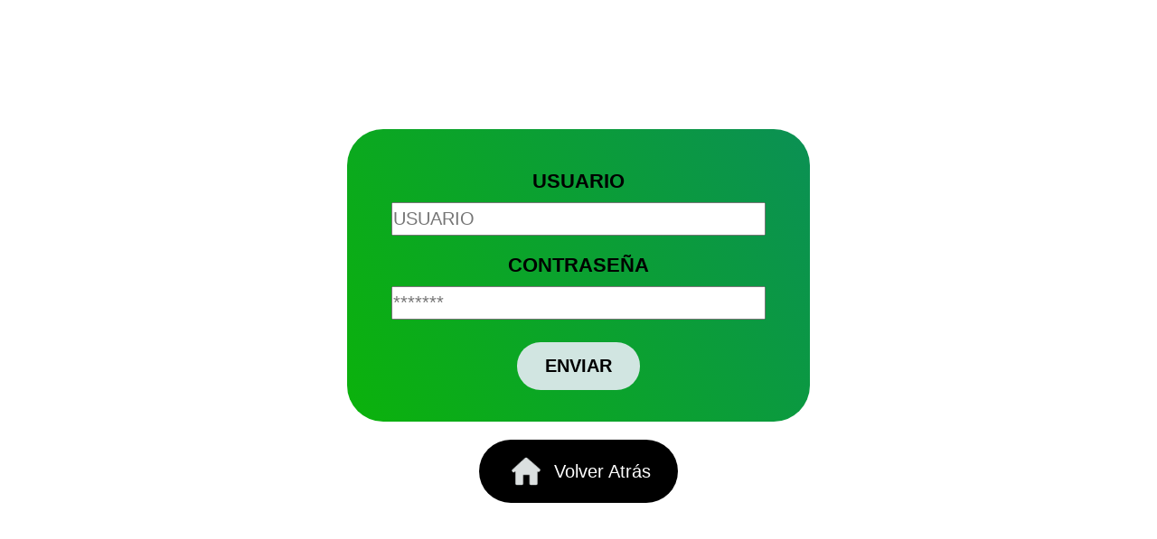

--- FILE ---
content_type: text/html; charset=UTF-8
request_url: https://alqueriavillacarmen.com/configuracion.php
body_size: 805
content:




<!DOCTYPE html>
<html lang="es">

<head>
    <meta charset="UTF-8" />
    <meta http-equiv="X-UA-Compatible" content="IE=edge" />
    <meta name="viewport" content="width=device-width, initial-scale=1.0" />
    <link rel="stylesheet" href="style.css" />
    <title>Configuracion</title>
</head>

<body>



    <div class="containerconfiguracion">
        <div class="configuracioniniciosesion" id="configuracioniniciosesion" style="display: flex;">
            <form action="" method="post">
                <div class="divcredenciales">
                    <label for="usuario">USUARIO</label>
                    <input type="text" id="usuario" name="usuario" placeholder="USUARIO" autocomplete="off">
                </div>
                <div class="divcredenciales">
                    <label for="contrasenya">CONTRASEÑA</label>
                    <input type="password" id="contrasenya" name="contrasenya" placeholder="*******" autocomplete="off">
                </div>
                <div class="divcredenciales">
                    <label class="submit" for="submit" id="enviar">ENVIAR<input style="display: none;" type="submit"
                            id="submit" name="submit"></label>
                </div>
            </form>
        </div>
        <div class="divmensajeerror" id="divmensajeerror" style="display: none;">
            <h2>ACCESO DENEGADO CREDENCIALES INCORRECTAS
            </h2>
            <p id="cerrarmensajeerror">CERRAR</p>
        </div>
        <div id="seleccionadormenu" style="display: none;">
            <div class="configuracionpregunta">
                <h1>¿Qué menú deseas modificar?</h1>
            </div>
            <div class="configuracionmenus">
                <a href="confmenufindesemana.php" id="menufindesemana">MENU FIN DE SEMANA</a>
                <a href="confmenudeldia.php" id="menudeldia">MENU DEL DÍA</a>
                <a href="confpostres.php" id="postres">POSTRES</a>
                <a href="confcartavinos.php" id="reservas">CARTA VINOS</a>
                <a href="confreservas.php" id="reservas">RESERVAS</a>
            </div>
        </div>
        <div class="configuracionvolveratras" id="configuracionvolveratras">
            <a href="index.php">
                <img src="images/home.png" alt="">
                <p>Volver Atrás</p>
            </a>
        </div>
    </div>





</body>

</html>

--- FILE ---
content_type: text/css
request_url: https://alqueriavillacarmen.com/style.css
body_size: 118331
content:
@font-face {
  font-family: "TrascendRegular";
  src: url(fonts/transcend-regular.ttf);
}

@font-face {
  font-family: "GoudyTitling";
  src: url(fonts/goudy_titiling.ttf);
}

@font-face {
  font-family: "TrascendMedium";
  src: url(fonts/trascend_medium.ttf);
}

@font-face {
  font-family: "UrwAntiqua";
  src: url(fonts/urw_antiqua.ttf);
}

* {
  margin: 0;
  padding: 0;
  font-family: sans-serif;
}

/* HEADER */
header {
  display: flex;
  flex-flow: column nowrap;
  align-items: center;
  width: 100%;
}

.decoracion_header {
  width: 90%;
}

.hojas_header {
  width: 100%;
  margin-top: -42px;
  overflow: hidden;
}

.navbar {
  width: 100%;
  display: flex;
  align-items: center;
  cursor: pointer;
  margin: 0px 0 0 0;
  padding-bottom: 30px;
  padding-top: 30px;
  box-shadow: 0 4px 22px -2px gray;
}

/* .logo {
  width: 300px;
  cursor: pointer;
  text-align: left;
  padding-left: 90px;
  transform: scale(1.9);
} */

nav {
  flex: 1;
  text-align: right;
  padding-right: 90px;
}

nav ul li {
  list-style: none;
  display: inline-block;
  margin-right: 25px;
}

nav ul li a {
  text-decoration: none;
  color: #000;
  font-size: 28px;
  font-family: "UrwAntiqua";
}

nav ul li a:hover {
  color: #44996c;
}

nav ul li a.active {
  color: #427259;
  font-weight: bold;
}

.direccion-small {
  display: none;
}

.wrapper {
  display: flex;
  flex-flow: row nowrap;
  height: auto;
  width: 100%;
  justify-content: center;
  align-items: stretch;
}

/* DECORACIÓN IZQUIERDA */
.leftdecoration {
  width: 12%;
  display: flex;
  flex-flow: column nowrap;
  align-items: flex-start;
  justify-content: space-between;
  overflow-x: hidden;
  flex: 1;
}

.hoja-1-izq,
.hoja-2-izq,
.hoja-3-izq,
.hoja-4-izq-hidden,
.hoja-5-izq-hidden,
.hoja-6-izq-hidden {
  width: 100%;
}

@media only screen and (min-width: 1251px) {
  .hoja-4-izq-hidden {
    display: none;
  }
}

@media only screen and (min-width: 990px) {
  .hoja-5-izq-hidden {
    display: none;
  }
}

@media only screen and (min-width: 990px) {
  .hoja-6-izq {
    display: hidden;
  }
}

/* DECORACION DERECHA */
.rightdecoration {
  width: 12%;
  display: flex;
  flex-flow: column nowrap;
  align-items: flex-end;
  justify-content: space-between;
  overflow-x: hidden;
  flex: 1;
}

.hoja-1-der,
.hoja-2-der,
.hoja-3-der,
.hoja-4-der-hidden,
.hoja-5-der-hidden,
.hoja-6-der-hidden {
  width: 100%;
}

@media only screen and (min-width: 1251px) {
  .hoja-4-der-hidden {
    display: none;
  }
}

@media only screen and (min-width: 1001px) {
  .hoja-5-der-hidden {
    display: none;
  }
}

@media only screen and (min-width: 450px) {
  .hoja-6-der-hidden {
    display: none;
  }
}

/* CONTAINER */
.container {
  width: 76%;
  display: flex;
  flex-flow: column nowrap;
  align-items: center;
  justify-content: flex-start;
  flex: 7;
}

.column-findesemana {
  display: flex;
  flex-flow: column nowrap;
  justify-content: space-between;
  align-items: center;
  margin: .5rem 0 0 0;
}

.row-1 {
  justify-content: center;
  align-items: center;
}

.row-1 p {
  font-family: "GoudyTitling";
  color: #44996c;
  font-size: 60px;
  text-align: center;
}

.row-2 {
  justify-content: left;
  align-items: center;
  text-align: left;
  padding: 25px 10px 0 10px;
}

.row-2 h3 {
  font-family: "TrascendMedium";
  text-decoration: underline;
  text-underline-offset: 2px;
  font-size: 30px;
  color: #708537;
  padding: 16px 0;
}

.row-2 p {
  color: #000;
  font-size: 22px;
  font-family: "UrwAntiqua";
  margin: 30px 0;
  text-align: left;
}

.row-3 {
  justify-content: center;
  align-items: center;
  text-align: center;
  padding: 25px 10px 0 10px;
}

.row-3 h3 {
  font-family: "TrascendMedium";
  text-decoration: underline;
  text-underline-offset: 2px;
  font-size: 30px;
  color: #708537;
  padding: 16px 0;
}

.row-3 p {
  color: #000;
  font-size: 22px;
  font-family: "UrwAntiqua";
  margin: 30px 0;
}

.row-4 {
  justify-content: center;
  align-items: center;
  text-align: center;
  padding: 25px 10px 0 10px;
}

.row-4 h3 {
  font-family: "TrascendMedium";
  text-decoration: underline;
  text-underline-offset: 2px;
  font-size: 30px;
  color: #708537;
  padding: 16px 0;
}

.row-4 p {
  color: #000;
  font-size: 22px;
  font-family: "UrwAntiqua";
  margin: 30px 0;
}

.comentario_arroces {
  margin-top: 20px;
  display: flex;
  flex-flow: column nowrap;
  align-items: center;
  justify-content: center;
  text-align: center;
}

.comentario_arroces p {
  font-size: 19px;
  font-family: "UrwAntiqua";
  margin-top: 6px;
}

.row-5 {
  display: flex;
  flex-flow: column nowrap;
  align-items: center;
  justify-content: center;
  padding: 25px 10px 0 10px;
}

.postrecafe {
  font-family: "TrascendMedium";
  text-decoration: underline;
  text-underline-offset: 2px;
  font-size: 25px;
  color: #708537;
  padding: 10px 0 25px 0;
  text-align: center;
}

.precio {
  font-family: "TrascendMedium";
  font-size: 35px;
  color: #708537;
  word-spacing: 4px;
  padding-bottom: 20px;
  text-align: center;
}

.row-6 {
  display: flex;
  flex-flow: column nowrap;
  align-items: center;
  justify-content: center;
  padding: 20px 0px 0px 0px;
}

.row-6 p {
  font-size: 22px;
  font-family: "UrwAntiqua";
  margin-top: 25px;
  text-align: center;
}

.wrapperVINOS {
  width: 100%;
  align-items: stretch;
  margin-bottom: 15px;
  display: flex;
  height: auto;

}

.containerVINOS {
  display: flex;
  flex: 9;
  flex-direction: column;
  align-items: flex-start;
  justify-content: start;
}

.columnVINOS {
  width: 100%;
  display: flex;
  flex-direction: column;
  justify-content: flex-start;
  align-items: center;
}


.navbarVINOS {
  width: 100%;
  height: 50px;
  display: flex;
  flex-direction: row;
  flex-wrap: nowrap;
  justify-content: space-evenly;
  align-items: center;
}

.navtinto {
  background-color: white;
  color: black;
  height: 100%;
  display: flex;
  flex-direction: row;
  justify-content: center;
  align-items: center;
  width: 100%;
  border-top-right-radius: 20px;
  border-top: 4px black solid;
  border-left: 4px black solid;
  border-right: 4px black solid;
  border-top-left-radius: 20px;
  font-family: "GoudyTitling";
}

.navblanco,
.navcava {
  background-color: black;
  color: white;
  height: 100%;
  display: flex;
  flex-direction: row;
  justify-content: center;
  align-items: center;
  width: 100%;
  border-top-right-radius: 20px;
  border-top-left-radius: 20px;
  font-family: "GoudyTitling";
}

.navtinto:hover,
.navblanco:hover,
.navcava:hover {
  cursor: pointer;
}

.cajadelacaja {
  width: 95%;
  display: flex;
  flex-direction: column;
}

.seccionTINTOS {
  width: 100%;
  display: flex;
  flex-direction: column;
  justify-content: flex-start;
  align-items: center;
}

.seccionBLANCOS {
  width: 100%;
  display: flex;
  flex-direction: column;
  justify-content: flex-start;
  align-items: center;
}

.seccionCAVAS {
  width: 100%;
  display: flex;
  flex-direction: column;
  justify-content: flex-start;
  align-items: center;
}


.tintos {
  font-family: "GoudyTitling";
  color: #44996c;
  font-size: 43px;
  margin-top: 20px;
  text-align: center;
}

.cajavinos {
  width: 100%;
  display: flex;
  flex-direction: row;
  align-items: center;
  justify-content: space-evenly;
  margin-top: 10px;
  height: 230px;
}

.containerInformacionTINTOS {
  width: 100%;
  height: 100%;
  display: flex;
  flex-direction: column;
  justify-content: space-evenly;
  align-items: flex-start;
}

.containerInformacionCAVA {
  width: 100%;
  height: 100%;
  display: flex;
  flex-direction: column;
  justify-content: space-evenly;
  align-items: flex-start;
}

/* FOOTER */
footer {
  width: 100%;
  padding-left: 8%;
  padding-right: 8%;
  padding-top: 70px;
  padding-bottom: 70px;
  box-sizing: border-box;
  overflow: hidden;
}

footer .logo {
  display: flex;
  width: auto;
  flex-flow: row nowrap;
  align-items: center;
  justify-content: center;
  padding: 5px;
}

footer .logo img {
  width: 250px;
  cursor: pointer;
}

footer .direccion {
  display: flex;
  flex-flow: row nowrap;
  align-items: center;
  justify-content: center;
  width: auto;
  padding: 5px;
  text-align: center;
}

footer .direccion a {
  text-decoration: none;
  color: black;
}

footer .direccion h3 {
  font-family: "TrascendMedium";
  text-align: center;
}

footer .tlf a {
  text-decoration: none;
  color: black;
}

footer .tlf h3 {
  font-family: "TrascendMedium";
  text-align: center;
  padding-top: 10px;
}

footer .social-links {
  display: flex;
  flex-flow: row nowrap;
  align-items: center;
  justify-content: center;
  width: auto;
  padding: 5px;
}

footer .social-links img {
  width: 50px;
  padding: 20px;
  cursor: pointer;
}

@media only screen and (max-width: 2000px) {
  .hojas_header {
    margin-top: -52px;
  }
}

@media only screen and (max-width: 1400px) {
  .hojas_header {
    margin-top: -43px;
  }
}

@media only screen and (max-width: 1300px) {
  .hojas_header {
    margin-top: -38px;
  }
}

@media only screen and (max-width: 1100px) {
  .hojas_header {
    margin-top: -33px;
  }
}

@media only screen and (max-width: 1000px) {
  .hojas_header {
    margin-top: -31px;
  }
}

@media only screen and (max-width: 900px) {
  .hojas_header {
    margin-top: -28px;
  }
}

@media only screen and (max-width: 700px) {
  .hojas_header {
    margin-top: -23px;
  }
}

@media only screen and (max-width: 600px) {
  .hojas_header {
    margin-top: -21px;
  }
}

@media only screen and (max-width: 500px) {
  .hojas_header {
    margin-top: -14px;
  }
}

@media only screen and (max-width: 400px) {
  .hojas_header {
    margin-top: -14px;
  }
}

/* POSTRES */
/* DECORACIÓN DERECHA */
.hoja-1-der-postres,
.hoja-2-der-postres,
.hoja-3-der-postres {
  width: 100%;
  padding-top: 50%;
}


@media only screen and (min-width: 1081px) {
  .hoja-2-der-postres {
    display: none;
  }
}

@media only screen and (min-width: 301px) {
  .hoja-3-der-postres {
    display: none;
  }
}

/* DECORACIÓN IZQUIERDA */
.hoja-1-izq-postres,
.hoja-2-izq-postres,
.hoja-3-izq-postres {
  width: 80%;
  padding-top: 20%;
}

@media only screen and (min-width: 901px) {
  .hoja-2-izq-postres {
    display: none;
  }
}

@media only screen and (min-width: 301px) {
  .hoja-3-izq-postres {
    display: none;
  }
}

/* RESPONSIVE */

@media only screen and (max-width: 1080px) {
  .navbar {
    display: flex;
    flex-flow: column nowrap;
    justify-content: center;
    align-items: center;
    width: 100%;
  }

  .navbar .logo {
    padding: 10px;
  }

  .navbar nav {
    padding: 0px;
    width: 100%;
    display: flex;
    flex-flow: row;
    align-items: center;
    justify-content: center;
    text-align: center;
  }

  .navbar nav ul {
    width: 100%;
  }

  .navbar ul li {
    margin: 5px auto;
  }

  .navbar nav ul li a {
    font-size: 22px;
    padding: 0 5px 0 5px;
  }

  .row-1 p {
    font-size: 55px;
  }

  /* POSTRES */

  .hoja-1-der-postres {
    width: 70%;
    padding-top: 20%;
  }

  .hoja-2-der-postres {
    width: 60%;
    margin-bottom: 40%;
  }

  .hoja-1-izq-postres {
    width: 100%;
    padding-top: 40%;
  }
}

@media only screen and (max-width: 900px) {
  .hoja-1-der-postres {
    width: 90%;
  }

  .hoja-2-der-postres {
    width: 80%;
  }

  .hoja-1-izq-postres {
    width: 60%;
    padding-top: 20%;
  }

  .hoja-2-izq-postres {
    width: 60%;
    margin-bottom: 50%;
  }
}

@media only screen and (max-width: 800px) {
  .row-1 p {
    font-size: 40px;
  }

  .row-2 h3 {
    font-size: 25px;
  }

  .row-2 p {
    margin: 20px 0;
    font-size: 22px;
  }

  .row-3 h3 {
    font-size: 25px;
  }

  .row-3 p {
    margin: 20px 0;
    font-size: 22px;
    line-height: 22px;
  }

  .row-4 h3 {
    font-size: 25px;
  }

  .row-4 p {
    margin: 20px 0;
    font-size: 22px;
    line-height: 22px;
  }

  .comentario_arroces {
    margin-top: 15px;
  }

  .comentario_arroces p {
    font-size: 17px;
  }

  .postrecafe {
    font-size: 22px;
    padding: 10px 0 20px 0;
  }

  .precio {
    font-size: 30px;
    padding-bottom: 15px;
  }

  .row-6 {
    padding: 15px 0px 0px 0px;
  }

  .row-6 p {
    font-size: 20px;
    margin-top: 20px;
  }

  .hoja-1-izq-postres {
    width: 70%;
  }
}

@media only screen and (max-width: 720px) {
  .row-1 p {
    font-size: 35px;
  }

  .row-2 h3 {
    font-size: 22px;
  }

  .row-2 p {
    margin: 20px 0;
    font-size: 22px;
    line-height: 22px;
  }

  .row-3 h3 {
    font-size: 22px;
  }

  .row-3 p {
    margin: 20px 0;
    font-size: 22px;
  }

  .row-4 h3 {
    font-size: 22px;
  }

  .row-4 p {
    margin: 20px 0;
    font-size: 22px;
  }

  .comentario_arroces {
    margin-top: 1px;
  }

  .comentario_arroces p {
    font-size: 18px;
  }

  .postrecafe {
    font-size: 20px;
    padding: 10px 0 20px 0;
  }

  .precio {
    font-size: 30px;
    padding-bottom: 15px;
  }

  .row-6 {
    padding: 15px 0px 0px 0px;
  }

  .row-6 p {
    font-size: 18px;
    margin-top: 20px;
  }

  .direccion-large {
    display: none;
  }

  .direccion-small {
    display: contents;
    line-height: 30px;
  }

  .hoja-1-der-postres {
    width: 100%;
    padding-top: 20%;
  }

  .hoja-2-der-postres {
    width: 90%;
    margin-bottom: 40%;
  }

  .hoja-1-izq-postres {
    width: 90%;
    padding-top: 20%;
  }

  .hoja-2-izq-postres {
    width: 60%;
    margin-bottom: 50%;
  }
}

@media only screen and (max-width: 620px) {
  .row-1 p {
    font-size: 30px;
  }

  .row-2 {
    padding: 20px 10px 0 10px;
  }

  .row-2 h3 {
    font-size: 20px;
  }

  .row-2 p {
    margin: 18px 0;
    font-size: 22px;
    line-height: 22px;
  }

  .row-3 {
    padding: 20px 10px 0 10px;
  }

  .row-3 h3 {
    font-size: 20px;
  }

  .row-3 p {
    margin: 18px 0;
    font-size: 22px;
  }

  .row-4 {
    padding: 20px 10px 0 10px;
  }

  .row-4 h3 {
    font-size: 20px;
  }

  .row-4 p {
    margin: 18px 0;
    font-size: 22px;
  }

  .comentario_arroces {
    margin-top: 10px;
  }

  .comentario_arroces p {
    font-size: 16px;
  }

  .postrecafe {
    font-size: 18px;
    padding: 10px 0 20px 0;
  }

  .precio {
    font-size: 28px;
    padding-bottom: 10px;
  }

  .row-6 {
    padding: 15px 0px 0px 0px;
  }

  .row-6 p {
    font-size: 16px;
    margin-top: 20px;
  }
}

@media only screen and (max-width: 500px) {
  .row-1 p {
    font-size: 30px;
  }
}

@media only screen and (max-width: 450px) {
  .navbar nav ul li a {
    font-size: 18px;
    padding: 0 10px 0 10px;
  }

  .column-findesemana {
    margin-top: 20px;
  }

  .row-1 p {
    font-size: 25px;
  }

  .row-2 {
    padding: 10px 0px 0 0px;
  }

  .row-2 h3 {
    font-size: 16px;
  }

  .row-2 p {
    margin: 6px 0;
    font-size: 18px;
    line-height: 20px;
  }

  .row-3 {
    padding: 10px 0px 0 0px;
  }

  .row-3 h3 {
    font-size: 16px;
  }

  .row-3 p {
    margin: 6px 0;
    font-size: 18px;
  }

  .row-4 {
    padding: 10px 0px 0 0px;
  }

  .row-4 h3 {
    font-size: 16px;
  }

  .row-4 p {
    margin: 6px 0;
    font-size: 18px;
  }

  .comentario_arroces {
    margin-top: 8px;
  }

  .comentario_arroces p {
    font-size: 14px;
  }

  .postrecafe {
    font-size: 14px;
    padding: 10px 0 10px 0;
  }

  .precio {
    font-size: 20px;
    padding-bottom: 0px;
  }

  .row-6 {
    padding: 5px 0px 0px 0px;
  }

  .row-6 p {
    font-size: 14px;
    margin-top: 16px;
  }

  footer {
    padding-top: 40px;
    padding-bottom: 40px;
  }

  footer .logo img {
    width: 100px;
    padding-bottom: 15px;
  }

  .direccion-small {
    font-size: 18px;
  }

  footer .tlf h3 {
    font-size: 18px;
  }

  footer .social-links img {
    width: 40px;
    padding: 20px;
  }

  .hoja-2-der-postres {
    width: 100%;
  }

  .hoja-2-izq-postres {
    width: 70%;
  }
}

@media only screen and (max-width: 420px) {
  .navbar nav ul li a {
    font-size: 18px;
    padding: 0 10px 0 10px;
  }

  .logo {
    width: 280px;
  }

  .column-findesemana {
    margin-top: 20px;
  }

  .row-1 p {
    font-size: 20px;
  }

  .row-2 {
    padding: 8px 0px 0 0px;

  }

  .row-2 h3 {
    font-size: 14px;
    text-align: center;
  }

  .row-2 p {
    margin: 5px 0;
    font-size: 17px;
    line-height: 20px;
    text-align: justify;
  }

  .row-3 {
    padding: 8px 0px 0 0px;
  }

  .row-3 h3 {
    font-size: 14px;
    text-align: center;
  }

  .row-3 p {
    margin: 5px 0;
    font-size: 17px;
  }

  .row-4 {
    padding: 8px 0px 0 0px;
  }

  .row-4 h3 {
    font-size: 14px;
    text-align: center;
  }

  .row-4 p {
    margin: 5px 0;
    font-size: 17px;
  }

  .comentario_arroces {
    margin-top: 6px;
  }

  .comentario_arroces p {
    font-size: 16px;
  }

  .postrecafe {
    font-size: 13px;
    padding: 10px 0 10px 0;
  }

  .precio {
    font-size: 18px;
    padding-bottom: 0px;
  }

  .row-6 {
    padding: 5px 0px 0px 0px;
  }

  .row-6 p {
    font-size: 15px;
    margin-top: 14px;
  }

  footer {
    padding-top: 30px;
    padding-bottom: 30px;
  }

  footer .logo img {
    width: 180px;
  }

  .direccion-small {
    font-size: 14px;
    line-height: 14px;
  }

  footer .tlf h3 {
    font-size: 14px;
  }

  footer .social-links img {
    width: 40px;
    padding: 18px;
  }

  .hoja-1-izq-postres {
    width: 70%;
  }

  .hoja-2-izq-postres {
    width: 60%;
  }

  .hoja-1-der-postres {
    width: 90%;
  }

  .hoja-2-der-postres {
    width: 80%;
  }
}

@media only screen and (max-width: 400px) {
  .navbar nav ul li a {
    font-size: 14px;
    padding: 0 10px 0 10px;
  }

  .logo {
    width: 270px;
  }

  .hoja-2-izq-postres {
    margin-bottom: 0;
  }

  .hoja-2-der-postres {
    margin-bottom: 0;
  }
}

@media only screen and (max-width: 300px) {
  .navbar nav ul li a {
    font-size: 14px;
    padding: 0 5px 0 5px;
  }

  .logo {
    width: 250px;
  }

  .hoja-3-der-postres {
    width: 70%;
  }

  .hoja-3-izq-postres {
    width: 70%;
  }
}

@media only screen and (max-width: 280px) {
  .logo {
    width: 230px;
  }
}

@media only screen and (max-width: 270px) {
  .logo {
    width: 220px;
  }

  .navbar nav ul li a {
    font-size: 13px;
    padding: 0 2px 0 2px;
  }
}




/* CONTACTO */

/* TITULO CONTACTO */
.contacto-wrapper {
  display: flex;
  flex-flow: row nowrap;
  justify-content: center;
  align-items: center;
  padding: 1rem 0 1rem 0;
}

.column-findesemana {
  width: 100%;
}

.contacto {
  font-family: "GoudyTitling";
  color: rgb(67, 67, 67);
  font-size: 30px;
  text-align: center;
  font-style: italic;
  padding: 0 5rem 0 5rem;
}

/* SLIDER DE IMAGENES */

.slider {
  display: flex;
  flex-wrap: nowrap;
  justify-content: flex-start;
  align-items: stretch;
  position: relative;
  max-width: 100%;
  max-height: 850px;
  overflow: hidden;
}

.slider div {
  display: inline-block;
  height: 100%;
  vertical-align: top;
}

.slider img {
  width: 100%;
  height: 100%;
  object-fit: cover;
}




/* DIRECCIÓN */

.container-reservas {
  width: 80%;
  height: 300px;
}

.container-contacto {
  width: 70%;
  height: 100%;
  display: flex;
  flex-flow: column nowrap;
  align-items: center;
  justify-content: center;

}


.direccion-contacto {
  display: flex;
  flex-flow: column nowrap;
  justify-content: center;
  align-items: center;
  width: 100%;
  text-align: center;
  margin-bottom: 15px;
}

.direccion-contacto h2 {
  font-family: "TrascendMedium";
  text-decoration: underline;
  text-underline-offset: 2px;
  font-size: 25px;
  color: #708537;
  padding: 16px 0;
}

.direccion-contacto h3 {
  font-family: "TrascendMedium";
  text-align: center;
  padding-bottom: 16px;
}


.mapa-wrapper {
  display: flex;
  flex-flow: row nowrap;
  justify-content: center;
  align-items: center;
  text-align: center;
  width: 100%;
}

.mapa {
  width: 100%;
  height: 35rem;
}

.como-llegarbtn {
  font-size: 20px;
  font-family: "UrwAntiqua";
  text-align: center;
  color: white;
  letter-spacing: 1px;
  background-image: linear-gradient(to bottom right, #44996c, #b2cfc8);
  padding: 1.25rem 1.75rem;
  box-shadow: 0 3px 10px -1px gray;
  margin-top: 2rem;
  margin-bottom: 2rem;
  border-radius: 20px;
  cursor: pointer;
}

.como-llegarbtn:hover {
  background-image: linear-gradient(to bottom right, #44996c, #4f5c59);
}

.horario-contacto {
  display: flex;
  flex-flow: column nowrap;
  justify-content: center;
  align-items: center;
  text-align: center;
  padding: 20px 0 0 0;
  width: 50%;
}

.horas-wrapper {
  display: flex;
  flex-flow: column nowrap;
  justify-content: center;
  align-items: flex-start;
}

.horario-contacto h2 {
  font-family: "TrascendMedium";
  text-decoration: underline;
  text-underline-offset: 2px;
  font-size: 25px;
  color: #708537;
  padding-bottom: 1rem;
}

.horario-contacto p {
  font-size: 20px;
  font-family: "UrwAntiqua";
  text-align: center;
  color: black;
  padding-top: 0.5rem;
  padding-bottom: 0.5rem;
}

.horario-reserva-wrapper {
  display: flex;
  flex-flow: row nowrap;
  justify-content: center;
  align-items: start;
  width: 100%;
}

.reserva-contacto {
  padding: 20px 0px 0 0px;
  width: 50%;
  display: flex;
  flex-flow: column nowrap;
  align-items: center;
  justify-content: center;
  align-content: center;
}

.reserva-contacto h2 {
  font-family: "TrascendMedium";
  text-decoration: underline;
  text-underline-offset: 2px;
  font-size: 25px;
  color: #708537;
}

.reservarbtn {
  font-size: 20px;
  font-family: "UrwAntiqua";
  text-align: center;
  color: white;
  letter-spacing: 1px;
  background-image: linear-gradient(to bottom right, #44996c, #b2cfc8);
  padding: 1.25rem 1.75rem;
  box-shadow: 0 3px 10px -1px gray;
  margin-top: 2rem;
  margin-bottom: 2rem;
  border-radius: 20px;
  cursor: pointer;
}

.reservarbtn:hover {
  background-image: linear-gradient(to bottom right, #44996c, #4f5c59);
}

.reserva-contacto a {
  text-decoration: none;
  color: black;
}

.reservatlf {
  font-family: "TrascendMedium";
  text-align: center;
  padding-top: 2rem;
  font-size: 25px;
}

.rutalink {
  text-decoration: none;
}





/* CONTACTO RESPONSIVE */





@media only screen and (max-width: 900px) {


  .contacto {
    font-size: 25px;
  }


  /* DIRECCIÓN */


  .direccion-contacto h2 {
    font-size: 20px;
  }

  .direccion-contacto h3 {
    padding-bottom: 14px;
  }

  .mapa {
    height: 30rem;
  }

  .como-llegarbtn {
    font-size: 18px;
  }

  .horario-contacto h2 {
    font-size: 20px;
  }

  .horario-contacto p {
    font-size: 18px;
  }

  .reserva-contacto h2 {
    font-size: 20px;
  }

  .reservarbtn {
    font-size: 18px;
  }

  .reservatlf {
    font-size: 20px;
  }
}


@media only screen and (max-width: 800px) {
  .contacto {
    font-size: 20px;
  }

  .direccion-contacto h2 {
    font-size: 19px;
  }

  .direccion-contacto h3 {
    font-size: 17px;
  }

  .mapa {
    height: 28rem;
  }

  .como-llegarbtn {
    font-size: 17px;
  }

  .horario-contacto h2 {
    font-size: 19px;
  }

  .horario-contacto p {
    font-size: 17px;
  }

  .reserva-contacto h2 {
    font-size: 19px;
  }

  .reservarbtn {
    font-size: 17px;
  }

  .reservatlf {
    font-size: 19px;
  }
}


@media only screen and (max-width: 750px) {
  .contacto {
    font-size: 19px;
  }

  .direccion-contacto h2 {
    font-size: 18px;
  }

  .direccion-contacto h3 {
    font-size: 18px;
  }

  .mapa {
    height: 27rem;
  }

  .como-llegarbtn {
    font-size: 16px;
  }

  .horario-contacto h2 {
    font-size: 18px;
  }

  .horario-contacto p {
    font-size: 16px;
  }

  .reserva-contacto h2 {
    font-size: 18px;
  }

  .reservarbtn {
    font-size: 16px;
  }

  .reservatlf {
    font-size: 18px;
  }
}


@media only screen and (max-width: 650px) {
  .contacto {
    font-size: 18px;
  }

  .direccion-contacto h2 {
    font-size: 18px;
  }

  .direccion-contacto h3 {
    font-size: 16px;
  }

  .mapa {
    height: 27rem;
  }

  .como-llegarbtn {
    font-size: 15px;
  }

  .horario-contacto h2 {
    font-size: 16px;
  }

  .horario-contacto p {
    font-size: 15px;
  }

  .reserva-contacto h2 {
    font-size: 16px;
  }

  .reservarbtn {
    font-size: 15px;
  }

  .reservatlf {
    font-size: 17px;
  }
}


@media only screen and (max-width: 550px) {
  .contacto {
    font-size: 16px;
    padding-left: 1rem;
    padding-right: 1rem;
  }

  .direccion-contacto h2 {
    font-size: 18px;
  }

  .direccion-contacto h3 {
    font-size: 15px;
  }

}


@media only screen and (max-width: 450px) {
  .mapa {
    height: 27rem;
  }

  .como-llegarbtn {
    font-size: 14px;
    padding: 1rem 1.4rem;
  }

  .horario-contacto h2 {
    font-size: 16px;
  }

  .horario-contacto p {
    font-size: 14px;
  }

  .reserva-contacto h2 {
    font-size: 16px;
  }

  .reservarbtn {
    font-size: 14px;
    padding: 1rem 1.4rem;
  }

  .reservatlf {
    font-size: 15px;
  }
}

@media only screen and (max-width: 401px) {
  .horario-reserva-wrapper {
    flex-flow: column nowrap;
    justify-content: center;
    align-items: center;
  }

  .horario-contacto {
    width: 100%;
  }

  .reserva-contacto {
    width: 100%;
  }

  .reserva-contacto h2 {
    padding-bottom: 0;
    padding-top: 1rem;
  }

  .reservatlf {
    padding-top: 1rem;
    padding-bottom: 0;
  }

  .reservarbtn {
    margin-top: 20px;
    margin-bottom: 20px;
  }

  .body-wrapper {
    margin-top: 1rem;
  }

}



@media only screen and (max-width: 350px) {

  .contacto {
    font-size: 14px;
    padding-left: .75rem;
    padding-right: .75rem;
  }

  .como-llegarbtn {
    font-size: 13px;
    padding: 0.8rem 1rem;
  }

  .horario-contacto h2 {
    font-size: 14px;
  }

  .horario-contacto p {
    font-size: 13px;
  }

  .reserva-contacto h2 {
    font-size: 14px;
  }

  .reservarbtn {
    font-size: 13px;
    padding: 0.8rem 1rem;
  }

  .reservatlf {
    font-size: 14px;
  }
}

@media only screen and (max-width: 280px) {
  .direccion-contacto h3 {
    font-size: 13px;
  }

}


@media only screen and (max-width: 800px) {
  .contacto {
    font-size: 20px;
  }

  .direccion-contacto h2 {
    font-size: 19px;
  }

  .direccion-contacto h3 {
    font-size: 17px;
  }

  .mapa {
    height: 28rem;
  }

  .como-llegarbtn {
    font-size: 17px;
  }

  .horario-contacto h2 {
    font-size: 19px;
  }

  .horario-contacto p {
    font-size: 17px;
  }

  .reserva-contacto h2 {
    font-size: 19px;
  }

  .reservarbtn {
    font-size: 17px;
  }

  .reservatlf {
    font-size: 19px;
  }
}


@media only screen and (max-width: 750px) {
  .contacto {
    font-size: 19px;
  }

  .direccion-contacto h2 {
    font-size: 18px;
  }

  .direccion-contacto h3 {
    font-size: 18px;
  }

  .mapa {
    height: 27rem;
  }

  .como-llegarbtn {
    font-size: 16px;
  }

  .horario-contacto h2 {
    font-size: 18px;
  }

  .horario-contacto p {
    font-size: 16px;
  }

  .reserva-contacto h2 {
    font-size: 18px;
  }

  .reservarbtn {
    font-size: 16px;
  }

  .reservatlf {
    font-size: 18px;
  }
}


@media only screen and (max-width: 650px) {
  .contacto {
    font-size: 18px;
  }

  .direccion-contacto h2 {
    font-size: 18px;
  }

  .direccion-contacto h3 {
    font-size: 16px;
  }

  .mapa {
    height: 27rem;
  }

  .como-llegarbtn {
    font-size: 15px;
  }

  .horario-contacto h2 {
    font-size: 16px;
  }

  .horario-contacto p {
    font-size: 15px;
  }

  .reserva-contacto h2 {
    font-size: 16px;
  }

  .reservarbtn {
    font-size: 15px;
  }

  .reservatlf {
    font-size: 17px;
  }
}


@media only screen and (max-width: 550px) {
  .contacto {
    font-size: 16px;
    padding-left: 1rem;
    padding-right: 1rem;
  }

  .direccion-contacto h2 {
    font-size: 18px;
  }

  .direccion-contacto h3 {
    font-size: 15px;
  }

}


@media only screen and (max-width: 450px) {
  .mapa {
    height: 27rem;
  }

  .como-llegarbtn {
    font-size: 14px;
    padding: 1rem 1.4rem;
  }

  .horario-contacto h2 {
    font-size: 16px;
  }

  .horario-contacto p {
    font-size: 14px;
  }

  .reserva-contacto h2 {
    font-size: 16px;
  }

  .reservarbtn {
    font-size: 14px;
    padding: 1rem 1.4rem;
  }

  .reservatlf {
    font-size: 15px;
  }
}

@media only screen and (max-width: 401px) {
  .horario-reserva-wrapper {
    flex-flow: column nowrap;
    justify-content: center;
    align-items: center;
  }

  .horario-contacto {
    width: 100%;
  }

  .reserva-contacto {
    width: 100%;
  }

  .reserva-contacto h2 {
    padding-bottom: 0;
    padding-top: 1rem;
  }

  .reservatlf {
    padding-top: 1rem;
    padding-bottom: 0;
  }

  .reservarbtn {
    margin-top: 20px;
    margin-bottom: 20px;
  }

  .body-wrapper {
    margin-top: 1rem;
  }

}



@media only screen and (max-width: 350px) {

  .contacto {
    font-size: 14px;
    padding-left: .75rem;
    padding-right: .75rem;
  }

  .como-llegarbtn {
    font-size: 13px;
    padding: 0.8rem 1rem;
  }

  .horario-contacto h2 {
    font-size: 14px;
  }

  .horario-contacto p {
    font-size: 13px;
  }

  .reserva-contacto h2 {
    font-size: 14px;
  }

  .reservarbtn {
    font-size: 13px;
    padding: 0.8rem 1rem;
  }

  .reservatlf {
    font-size: 14px;
  }
}

@media only screen and (max-width: 280px) {
  .direccion-contacto h3 {
    font-size: 13px;
  }

}

@media only screen and (max-width: 2600px) {
  .configuracion {
    width: 100%;
    display: flex;
    flex-direction: row;
    justify-content: flex-end;
    height: 40px;
  }

  .configuracion a {
    height: 100%;
    padding: 5px;
  }

  .configuracion a img {
    height: 100%;
  }

  .configuracionvolveratras {
    padding: 20px 0;
    width: 100%;
    display: flex;
    flex-direction: row;
    justify-content: center;
    align-items: center;
  }

  .configuracionvolveratras a {
    width: 220px;
    height: 70px;
    display: flex;
    flex-direction: row;
    justify-content: center;
    align-items: center;
    text-decoration: none;
    color: white;
    background-color: #000;
    border-radius: 40px;
    font-size: 20px;
  }

  .configuracionvolveratras a img {
    height: 60%;
    filter: invert(100%);
    margin-right: 10px;
  }

  .containerconfiguracion {
    position: fixed;
    top: 50%;
    left: 50%;
    transform: translate(-50%, -50%);
    width: 100%;
    display: flex;
    flex-direction: column;
    justify-content: center;
    align-items: center;
  }

  .configuracionpregunta {
    width: 90%;
    display: flex;
    flex-direction: column;
    justify-content: center;
    align-items: center;

  }

  .configuracionpregunta h1 {
    text-align: center;
    font-size: 35px;
  }

  .configuracionmenus {
    width: 90%;
    display: flex;
    flex-direction: column;
    justify-content: center;
    align-items: center;

  }

  .configuracionmenus a {
    width: 220px;
    height: 70px;
    background-color: black;
    text-decoration: none;
    display: flex;
    flex-direction: row;
    align-items: center;
    justify-content: center;
    text-align: center;
    margin-top: 20px;
    border-radius: 40px;
    color: white;
    font-family: Arial, Helvetica, sans-serif;
    font-size: 20px;
  }

  .configuracionmenus a:hover {
    background-color: black;
    color: white;
  }

  .configuracioniniciosesion {
    background: linear-gradient(60deg, rgb(11, 178, 11), rgb(11, 144, 84));
    border-radius: 40px;
    display: flex;
    flex-direction: column;
    justify-content: center;
    align-items: center;
    padding: 30px 0px;
    width: 30%;
  }

  .configuracioniniciosesion form {
    width: 100%;
  }

  .configuracioniniciosesion .divcredenciales {
    display: flex;
    flex-direction: column;
    justify-content: center;
    align-items: center;
    padding: 5px 0;
    width: 100%;
  }

  .configuracioniniciosesion .divcredenciales label {
    padding: 10px 0;
    font-family: Arial, Helvetica, sans-serif;
    font-weight: 600;
    color: black;
    font-size: 22px;
  }

  #usuario {
    padding: 5px 0;
    font-size: 20px;
    width: 80%;
  }

  #usuario::placeholder {
    font-size: 20px;
  }

  #contrasenya {
    padding: 5px 0;
    font-size: 20px;
    width: 80%;
  }

  #contrasenya::placeholder {
    font-size: 20px;
  }


  .submit {
    background-color: #d1e5e1;
    width: 100px;
    display: flex;
    flex-direction: row;
    align-items: center;
    justify-content: center;
    border-radius: 50px;
  }

  #enviar {
    margin-top: 15px;
    font-size: 20px;
    padding: 15px 18px;
  }

  .divmensajeerror {
    border-radius: 0px;
    transition: opacity 1s ease;
    z-index: 999;
    position: fixed;
    display: flex;
    flex-direction: row;
    flex-wrap: nowrap;
    top: 0%;
    left: 50%;
    transform: translate(-50%, -102%);
    padding: 7px 0px;
    width: 30%;
    background-color: rgb(210, 42, 42);
  }

  .divmensajeerror h2 {
    text-align: center;
    padding: 7px 10px;
    font-size: 20px;
    color: white;
  }

  .divmensajeerror P {
    text-align: center;
    padding: 15px 20px;
    font-size: 18px;
    color: white;
    background-color: black;
    border-radius: 50px;
  }

  .containerfinde {
    display: flex;
    flex-direction: column;
    justify-content: center;
    align-items: center;
    width: 100%;
    height: auto;
    margin-top: 5px;
  }

  .containersecciones {
    display: flex;
    flex-direction: column;
    justify-content: center;
    align-items: center;
    width: 80%;
    height: auto;
    margin-bottom: 20px;
  }

  .containersecciones h1 {
    font-size: 25px;
  }

  .platocontainer {
    display: flex;
    flex-direction: row;
    width: 90%;
    justify-content: center;
    align-items: center;
    padding: 30px 0;
    background-color: green;
  }

  .formPlatos {
    width: 100%;
    display: flex;
    flex-direction: column;
    justify-content: center;
    align-items: center;
    margin: 5px 0;
    background-color: rgba(212, 222, 191, 0.949);
    padding: 15px 0;
    border-radius: 20px;
    height: auto;
  }

  .formVinos {
    width: 100%;
    display: flex;
    flex-direction: column;
    justify-content: center;
    align-items: center;
    margin: 5px 0;
    background-color: rgba(212, 222, 191, 0.949);
    padding: 15px 0;
    border-radius: 20px;
  }

  .submitFoto {
    width: 100px;
    height: 30px;
    border-radius: 50px;
    margin-top: 10px;
  }

  .fileFoto {
    margin-top: 10px;
  }

  .containerform {
    display: flex;
    flex-direction: column;
    justify-content: space-evenly;
    width: 100%;
  }

  .containerform .inputText {
    font-size: 13px;
  }

  .titulosform {
    text-align: center;
    font-size: 15px;
  }

  .wrapper {
    width: 100%;
    margin-bottom: 15px;
  }

  .inputText {
    width: 97%;
    border-radius: 10px;
    padding: 10px;
    box-sizing: padding-box;
    overflow: hidden;
    display: block;
    font-size: 18px;
  }

  .inputTextReservas {
    width: 80%;
    border-radius: 10px;
    padding: 10px;
    box-sizing: padding-box;
    overflow: hidden;
    display: block;
    font-size: 18px;
    margin: 5px 0 20px 0;
  }

  .update {
    background-image: url(images/refresh.png);
    width: 55px;
    height: 55px;
    background-position: center;
    background-repeat: no-repeat;
    background-size: cover;
    margin-right: 7px;
    border: none;
    overflow: hidden;
    text-indent: -9999px;
    background-color: transparent;
    margin-top: 10px;
  }

  .eliminaplato {
    background-image: url(images/delete.png);
    width: 55px;
    height: 55px;
    background-position: center;
    background-repeat: no-repeat;
    background-size: cover;
    border: none;
    overflow: hidden;
    text-indent: -9999px;
    background-color: transparent;
    margin-top: 10px;
    margin-left: 7px;
  }

  .anyade {
    background-color: #44996c;
    width: auto;
    height: 55px;
    padding: 0 20px;
    border: none;
    border-radius: 4px;
    color: white;
    font-size: 16px;
    font-weight: bold;
    cursor: pointer;
    text-align: center;
    transition: background-color 0.3s ease;
    margin-top: 10px;
  }

  .anyade:hover {
    background-color: #387d59;
  }

  .mensajevacio {
    background-color: rgb(165, 31, 31);
    padding: 22px 22px;
    display: flex;
    flex-direction: row;
    justify-content: center;
    align-items: center;
    transition: opacity 1s ease;
    position: fixed;
    top: 50%;
    left: 50%;
    transform: translate(-50%, -50%);
    z-index: 9999;
    width: 30%;
  }

  .mensajevacio p {
    color: white;
    font-size: 25px;
    text-align: center;
  }

  .headerconf {
    width: 100%;
    position: sticky;
    top: 0;
    padding: 10px 0;
    display: flex;
    flex-direction: row;
    justify-content: center;
    align-items: center;
    background-color: white;
    box-shadow: 0px -10px 30px 5px rgb(35, 35, 35);
  }

  .containerbotonesreturn {

    height: 100%;
    width: 90%;
    display: flex;
    flex-direction: row;
    justify-content: space-between;
    align-items: center;
  }

  .volveratras img {
    width: 50px;
  }


  .volverindex {
    border-radius: 40px;
    display: flex;
    flex-direction: row;
    justify-content: center;
    align-items: center;
    padding: 12px 12px;
    background-color: black;
    text-decoration: none;
    color: white;
    font-size: 25px;
  }


  .volverindex img {
    width: 40px;
    margin-right: 10px;
    filter: invert(100%);
  }

  .containertitulo {
    width: 100%;
    margin: 20px 0;
    display: flex;
    flex-direction: row;
    align-items: center;
    justify-content: center;
  }

  .containertitulo h1 {
    font-size: 25px;
    text-align: center;
  }

  #modificaprecio {
    width: auto;
    background-color: rgb(231, 178, 172);
  }

  #modificaprecio p {
    font-size: 20px;
    text-align: center;
    padding: 15px;
    font-weight: bold;
  }

  #modificaprecio .inputText {
    width: 80px;
    margin-top: 10px;
    text-align: center;

  }

  #containerprincipales form {
    background-color: rgb(179, 209, 237);
  }

  #containerarroces form {
    background-color: rgb(238, 219, 169);
  }

}

@media only screen and (max-width: 1800px) {
  .configuracion {
    width: 100%;
    display: flex;
    flex-direction: row;
    justify-content: flex-end;
    height: 40px;
  }

  .configuracion a {
    height: 100%;
    padding: 5px;
  }

  .configuracion a img {
    height: 100%;
  }

  .configuracionvolveratras {
    padding: 20px 0;
    width: 100%;
    display: flex;
    flex-direction: row;
    justify-content: center;
    align-items: center;
  }

  .configuracionvolveratras a {
    width: 220px;
    height: 70px;
    display: flex;
    flex-direction: row;
    justify-content: center;
    align-items: center;
    text-decoration: none;
    color: white;
    background-color: #000;
    border-radius: 40px;
    font-size: 20px;
  }

  .configuracionvolveratras a img {
    height: 60%;
    filter: invert(100%);
    margin-right: 10px;
  }

  .containerconfiguracion {
    position: fixed;
    top: 50%;
    left: 50%;
    transform: translate(-50%, -50%);
    width: 100%;
    display: flex;
    flex-direction: column;
    justify-content: center;
    align-items: center;
  }

  .configuracionpregunta {
    width: 90%;
    display: flex;
    flex-direction: column;
    justify-content: center;
    align-items: center;

  }

  .configuracionpregunta h1 {
    text-align: center;
    font-size: 35px;
  }

  .configuracionmenus {
    width: 90%;
    display: flex;
    flex-direction: column;
    justify-content: center;
    align-items: center;

  }

  .configuracionmenus a {
    width: 220px;
    height: 70px;
    background-color: black;
    text-decoration: none;
    display: flex;
    flex-direction: row;
    align-items: center;
    justify-content: center;
    text-align: center;
    margin-top: 20px;
    border-radius: 40px;
    color: white;
    font-family: Arial, Helvetica, sans-serif;
    font-size: 20px;
  }

  .configuracionmenus a:hover {
    background-color: black;
    color: white;
  }

  .configuracioniniciosesion {
    background: linear-gradient(60deg, rgb(11, 178, 11), rgb(11, 144, 84));
    border-radius: 40px;
    display: flex;
    flex-direction: column;
    justify-content: center;
    align-items: center;
    padding: 30px 0px;
    width: 30%;
  }

  .configuracioniniciosesion form {
    width: 100%;
  }

  .configuracioniniciosesion .divcredenciales {
    display: flex;
    flex-direction: column;
    justify-content: center;
    align-items: center;
    padding: 5px 0;
    width: 100%;
  }

  .configuracioniniciosesion .divcredenciales label {
    padding: 10px 0;
    font-family: Arial, Helvetica, sans-serif;
    font-weight: 600;
    color: black;
    font-size: 22px;
  }

  #usuario {
    padding: 5px 0;
    font-size: 20px;
    width: 80%;
  }

  #usuario::placeholder {
    font-size: 20px;
  }

  #contrasenya {
    padding: 5px 0;
    font-size: 20px;
    width: 80%;
  }

  #contrasenya::placeholder {
    font-size: 20px;
  }


  .submit {
    background-color: #d1e5e1;
    width: 100px;
    display: flex;
    flex-direction: row;
    align-items: center;
    justify-content: center;
    border-radius: 50px;
  }

  #enviar {
    margin-top: 15px;
    font-size: 20px;
    padding: 15px 18px;
  }

  .divmensajeerror {
    border-radius: 0px;
    transition: opacity 1s ease;
    z-index: 999;
    position: fixed;
    display: flex;
    flex-direction: row;
    flex-wrap: nowrap;
    top: 0%;
    left: 50%;
    transform: translate(-50%, -102%);
    padding: 7px 0px;
    width: 30%;
    background-color: rgb(210, 42, 42);
  }

  .divmensajeerror h2 {
    text-align: center;
    padding: 7px 10px;
    font-size: 20px;
    color: white;
  }

  .divmensajeerror P {
    text-align: center;
    padding: 15px 20px;
    font-size: 18px;
    color: white;
    background-color: black;
    border-radius: 50px;
  }

  .containerfinde {
    display: flex;
    flex-direction: column;
    justify-content: center;
    align-items: center;
    width: 100%;
    height: auto;
    margin-top: 5px;
  }

  .containersecciones {
    display: flex;
    flex-direction: column;
    justify-content: center;
    align-items: center;
    width: 80%;
    height: auto;
    margin-bottom: 20px;
  }

  .containersecciones h1 {
    font-size: 25px;
  }

  .platocontainer {
    display: flex;
    flex-direction: row;
    width: 90%;
    justify-content: center;
    align-items: center;
    padding: 30px 0;
    background-color: green;
  }

  .formPlatos {
    width: 100%;
    display: flex;
    flex-direction: column;
    justify-content: center;
    align-items: center;
    margin: 5px 0;
    background-color: rgba(212, 222, 191, 0.949);
    padding: 15px 0;
    border-radius: 20px;
    height: auto;
  }

  .inputText {
    width: 97%;
    border-radius: 10px;
    padding: 10px;
    box-sizing: padding-box;
    overflow: hidden;
    display: block;
    font-size: 18px;
  }

  .update {
    background-image: url(images/refresh.png);
    width: 55px;
    height: 55px;
    background-position: center;
    background-repeat: no-repeat;
    background-size: cover;
    margin-right: 7px;
    border: none;
    overflow: hidden;
    text-indent: -9999px;
    background-color: transparent;
    margin-top: 10px;
  }

  .eliminaplato {
    background-image: url(images/delete.png);
    width: 55px;
    height: 55px;
    background-position: center;
    background-repeat: no-repeat;
    background-size: cover;
    border: none;
    overflow: hidden;
    text-indent: -9999px;
    background-color: transparent;
    margin-top: 10px;
    margin-left: 7px;
  }

  .anyade {
    background-color: #44996c;
    width: auto;
    height: 55px;
    padding: 0 20px;
    border: none;
    border-radius: 4px;
    color: white;
    font-size: 16px;
    font-weight: bold;
    cursor: pointer;
    text-align: center;
    transition: background-color 0.3s ease;
    margin-top: 10px;
  }

  .anyade:hover {
    background-color: #387d59;
  }

  .mensajevacio {
    background-color: rgb(165, 31, 31);
    padding: 22px 22px;
    display: flex;
    flex-direction: row;
    justify-content: center;
    align-items: center;
    transition: opacity 1s ease;
    position: fixed;
    top: 50%;
    left: 50%;
    transform: translate(-50%, -50%);
    z-index: 9999;
    width: 30%;
  }

  .mensajevacio p {
    color: white;
    font-size: 25px;
    text-align: center;
  }

  .headerconf {
    width: 100%;
    position: sticky;
    top: 0;
    padding: 10px 0;
    display: flex;
    flex-direction: row;
    justify-content: center;
    align-items: center;
    background-color: white;
    box-shadow: 0px -10px 30px 5px rgb(35, 35, 35);
  }

  .containerbotonesreturn {

    height: 100%;
    width: 90%;
    display: flex;
    flex-direction: row;
    justify-content: space-between;
    align-items: center;
  }

  .volveratras img {
    width: 50px;
  }


  .volverindex {
    border-radius: 40px;
    display: flex;
    flex-direction: row;
    justify-content: center;
    align-items: center;
    padding: 12px 12px;
    background-color: black;
    text-decoration: none;
    color: white;
    font-size: 25px;
  }


  .volverindex img {
    width: 40px;
    margin-right: 10px;
    filter: invert(100%);
  }

  .containertitulo {
    width: 100%;
    margin: 20px 0;
    display: flex;
    flex-direction: row;
    align-items: center;
    justify-content: center;
  }

  .containertitulo h1 {
    font-size: 25px;
    text-align: center;
  }

  #modificaprecio {
    width: auto;
    background-color: rgb(231, 178, 172);
  }

  #modificaprecio p {
    font-size: 20px;
    text-align: center;
    padding: 15px;
    font-weight: bold;
  }

  #modificaprecio .inputText {
    width: 80px;
    margin-top: 10px;
    text-align: center;

  }

  #containerprincipales form {
    background-color: rgb(179, 209, 237);
  }

  #containerarroces form {
    background-color: rgb(238, 219, 169);
  }

}


@media only screen and (max-width: 1500px) {
  .configuracion {
    width: 100%;
    display: flex;
    flex-direction: row;
    justify-content: flex-end;
    height: 40px;
  }

  .configuracion a {
    height: 100%;
    padding: 5px;
  }

  .configuracion a img {
    height: 100%;
  }

  .configuracionvolveratras {
    padding: 20px 0;
    width: 100%;
    display: flex;
    flex-direction: row;
    justify-content: center;
    align-items: center;
  }

  .configuracionvolveratras a {
    width: 220px;
    height: 70px;
    display: flex;
    flex-direction: row;
    justify-content: center;
    align-items: center;
    text-decoration: none;
    color: white;
    background-color: #000;
    border-radius: 40px;
    font-size: 20px;
  }

  .configuracionvolveratras a img {
    height: 60%;
    filter: invert(100%);
    margin-right: 10px;
  }

  .containerconfiguracion {
    position: fixed;
    top: 50%;
    left: 50%;
    transform: translate(-50%, -50%);
    width: 100%;
    display: flex;
    flex-direction: column;
    justify-content: center;
    align-items: center;
  }

  .configuracionpregunta {
    width: 90%;
    display: flex;
    flex-direction: column;
    justify-content: center;
    align-items: center;

  }

  .configuracionpregunta h1 {
    text-align: center;
    font-size: 35px;
  }

  .configuracionmenus {
    width: 90%;
    display: flex;
    flex-direction: column;
    justify-content: center;
    align-items: center;

  }

  .configuracionmenus a {
    width: 220px;
    height: 70px;
    background-color: black;
    text-decoration: none;
    display: flex;
    flex-direction: row;
    align-items: center;
    justify-content: center;
    text-align: center;
    margin-top: 20px;
    border-radius: 40px;
    color: white;
    font-family: Arial, Helvetica, sans-serif;
    font-size: 20px;
  }

  .configuracionmenus a:hover {
    background-color: black;
    color: white;
  }

  .configuracioniniciosesion {
    background: linear-gradient(60deg, rgb(11, 178, 11), rgb(11, 144, 84));
    border-radius: 40px;
    display: flex;
    flex-direction: column;
    justify-content: center;
    align-items: center;
    padding: 30px 0px;
    width: 30%;
  }

  .configuracioniniciosesion form {
    width: 100%;
  }

  .configuracioniniciosesion .divcredenciales {
    display: flex;
    flex-direction: column;
    justify-content: center;
    align-items: center;
    padding: 5px 0;
    width: 100%;
  }

  .configuracioniniciosesion .divcredenciales label {
    padding: 10px 0;
    font-family: Arial, Helvetica, sans-serif;
    font-weight: 600;
    color: black;
    font-size: 22px;
  }

  #usuario {
    padding: 5px 0;
    font-size: 20px;
    width: 80%;
  }

  #usuario::placeholder {
    font-size: 20px;
  }

  #contrasenya {
    padding: 5px 0;
    font-size: 20px;
    width: 80%;
  }

  #contrasenya::placeholder {
    font-size: 20px;
  }


  .submit {
    background-color: #d1e5e1;
    width: 100px;
    display: flex;
    flex-direction: row;
    align-items: center;
    justify-content: center;
    border-radius: 50px;
  }

  #enviar {
    margin-top: 15px;
    font-size: 20px;
    padding: 15px 18px;
  }

  .divmensajeerror {
    border-radius: 0px;
    transition: opacity 1s ease;
    z-index: 999;
    position: fixed;
    display: flex;
    flex-direction: row;
    flex-wrap: nowrap;
    top: 0%;
    left: 50%;
    transform: translate(-50%, -102%);
    padding: 7px 0px;
    width: 30%;
    background-color: rgb(210, 42, 42);
  }

  .divmensajeerror h2 {
    text-align: center;
    padding: 7px 10px;
    font-size: 20px;
    color: white;
  }

  .divmensajeerror P {
    text-align: center;
    padding: 15px 20px;
    font-size: 18px;
    color: white;
    background-color: black;
    border-radius: 50px;
  }

  .containerfinde {
    display: flex;
    flex-direction: column;
    justify-content: center;
    align-items: center;
    width: 100%;
    height: auto;
    margin-top: 5px;
  }

  .containersecciones {
    display: flex;
    flex-direction: column;
    justify-content: center;
    align-items: center;
    width: 80%;
    height: auto;
    margin-bottom: 20px;
  }

  .containersecciones h1 {
    font-size: 25px;
  }

  .platocontainer {
    display: flex;
    flex-direction: row;
    width: 90%;
    justify-content: center;
    align-items: center;
    padding: 30px 0;
    background-color: green;
  }

  .formPlatos {
    width: 100%;
    display: flex;
    flex-direction: column;
    justify-content: center;
    align-items: center;
    margin: 5px 0;
    background-color: rgba(212, 222, 191, 0.949);
    padding: 15px 0;
    border-radius: 20px;
    height: auto;
  }

  .inputText {
    width: 97%;
    border-radius: 10px;
    padding: 10px;
    box-sizing: padding-box;
    overflow: hidden;
    display: block;
    font-size: 18px;
  }

  .update {
    background-image: url(images/refresh.png);
    width: 55px;
    height: 55px;
    background-position: center;
    background-repeat: no-repeat;
    background-size: cover;
    margin-right: 7px;
    border: none;
    overflow: hidden;
    text-indent: -9999px;
    background-color: transparent;
    margin-top: 10px;
  }

  .eliminaplato {
    background-image: url(images/delete.png);
    width: 55px;
    height: 55px;
    background-position: center;
    background-repeat: no-repeat;
    background-size: cover;
    border: none;
    overflow: hidden;
    text-indent: -9999px;
    background-color: transparent;
    margin-top: 10px;
    margin-left: 7px;
  }

  .anyade {
    background-color: #44996c;
    width: auto;
    height: 55px;
    padding: 0 20px;
    border: none;
    border-radius: 4px;
    color: white;
    font-size: 16px;
    font-weight: bold;
    cursor: pointer;
    text-align: center;
    transition: background-color 0.3s ease;
    margin-top: 10px;
  }

  .anyade:hover {
    background-color: #387d59;
  }

  .mensajevacio {
    background-color: rgb(165, 31, 31);
    padding: 22px 22px;
    display: flex;
    flex-direction: row;
    justify-content: center;
    align-items: center;
    transition: opacity 1s ease;
    position: fixed;
    top: 50%;
    left: 50%;
    transform: translate(-50%, -50%);
    z-index: 9999;
    width: 30%;
  }

  .mensajevacio p {
    color: white;
    font-size: 25px;
    text-align: center;
  }

  .headerconf {
    width: 100%;
    position: sticky;
    top: 0;
    padding: 10px 0;
    display: flex;
    flex-direction: row;
    justify-content: center;
    align-items: center;
    background-color: white;
    box-shadow: 0px -10px 30px 5px rgb(35, 35, 35);
  }

  .containerbotonesreturn {

    height: 100%;
    width: 90%;
    display: flex;
    flex-direction: row;
    justify-content: space-between;
    align-items: center;
  }

  .volveratras img {
    width: 50px;
  }


  .volverindex {
    border-radius: 40px;
    display: flex;
    flex-direction: row;
    justify-content: center;
    align-items: center;
    padding: 12px 12px;
    background-color: black;
    text-decoration: none;
    color: white;
    font-size: 25px;
  }


  .volverindex img {
    width: 40px;
    margin-right: 10px;
    filter: invert(100%);
  }

  .containertitulo {
    width: 100%;
    margin: 20px 0;
    display: flex;
    flex-direction: row;
    align-items: center;
    justify-content: center;
  }

  .containertitulo h1 {
    font-size: 25px;
    text-align: center;
  }

  #modificaprecio {
    width: auto;
    background-color: rgb(231, 178, 172);
  }

  #modificaprecio p {
    font-size: 20px;
    text-align: center;
    padding: 15px;
    font-weight: bold;
  }

  #modificaprecio .inputText {
    width: 80px;
    margin-top: 10px;
    text-align: center;

  }

  #containerprincipales form {
    background-color: rgb(179, 209, 237);
  }

  #containerarroces form {
    background-color: rgb(238, 219, 169);
  }

}

@media only screen and (max-width: 1300px) {
  .configuracion {
    width: 100%;
    display: flex;
    flex-direction: row;
    justify-content: flex-end;
    height: 40px;
  }

  .configuracion a {
    height: 100%;
    padding: 5px;
  }

  .configuracion a img {
    height: 100%;
  }

  .configuracionvolveratras {
    padding: 20px 0;
    width: 100%;
    display: flex;
    flex-direction: row;
    justify-content: center;
    align-items: center;
  }

  .configuracionvolveratras a {
    width: 220px;
    height: 70px;
    display: flex;
    flex-direction: row;
    justify-content: center;
    align-items: center;
    text-decoration: none;
    color: white;
    background-color: #000;
    border-radius: 40px;
    font-size: 20px;
  }

  .configuracionvolveratras a img {
    height: 60%;
    filter: invert(100%);
    margin-right: 10px;
  }

  .containerconfiguracion {
    position: fixed;
    top: 50%;
    left: 50%;
    transform: translate(-50%, -50%);
    width: 100%;
    display: flex;
    flex-direction: column;
    justify-content: center;
    align-items: center;
  }

  .configuracionpregunta {
    width: 90%;
    display: flex;
    flex-direction: column;
    justify-content: center;
    align-items: center;

  }

  .configuracionpregunta h1 {
    text-align: center;
    font-size: 35px;
  }

  .configuracionmenus {
    width: 90%;
    display: flex;
    flex-direction: column;
    justify-content: center;
    align-items: center;

  }

  .configuracionmenus a {
    width: 220px;
    height: 70px;
    background-color: black;
    text-decoration: none;
    display: flex;
    flex-direction: row;
    align-items: center;
    justify-content: center;
    text-align: center;
    margin-top: 20px;
    border-radius: 40px;
    color: white;
    font-family: Arial, Helvetica, sans-serif;
    font-size: 20px;
  }

  .configuracionmenus a:hover {
    background-color: black;
    color: white;
  }

  .configuracioniniciosesion {
    background: linear-gradient(60deg, rgb(11, 178, 11), rgb(11, 144, 84));
    border-radius: 40px;
    display: flex;
    flex-direction: column;
    justify-content: center;
    align-items: center;
    padding: 30px 0px;
    width: 40%;
  }

  .configuracioniniciosesion form {
    width: 100%;
  }

  .configuracioniniciosesion .divcredenciales {
    display: flex;
    flex-direction: column;
    justify-content: center;
    align-items: center;
    padding: 5px 0;
    width: 100%;
  }

  .configuracioniniciosesion .divcredenciales label {
    padding: 10px 0;
    font-family: Arial, Helvetica, sans-serif;
    font-weight: 600;
    color: black;
    font-size: 22px;
  }

  #usuario {
    padding: 5px 0;
    font-size: 20px;
    width: 80%;
  }

  #usuario::placeholder {
    font-size: 20px;
  }

  #contrasenya {
    padding: 5px 0;
    font-size: 20px;
    width: 80%;
  }

  #contrasenya::placeholder {
    font-size: 20px;
  }


  .submit {
    background-color: #d1e5e1;
    width: 100px;
    display: flex;
    flex-direction: row;
    align-items: center;
    justify-content: center;
    border-radius: 50px;
  }

  #enviar {
    margin-top: 15px;
    font-size: 20px;
    padding: 15px 18px;
  }

  .divmensajeerror {
    border-radius: 0px;
    transition: opacity 1s ease;
    z-index: 999;
    position: fixed;
    display: flex;
    flex-direction: row;
    flex-wrap: nowrap;
    top: 0%;
    left: 50%;
    transform: translate(-50%, -102%);
    padding: 7px 0px;
    width: 35%;
    background-color: rgb(210, 42, 42);
  }

  .divmensajeerror h2 {
    text-align: center;
    padding: 7px 10px;
    font-size: 20px;
    color: white;
  }

  .divmensajeerror P {
    text-align: center;
    padding: 15px 20px;
    font-size: 18px;
    color: white;
    background-color: black;
    border-radius: 50px;
  }

  .containerfinde {
    display: flex;
    flex-direction: column;
    justify-content: center;
    align-items: center;
    width: 100%;
    height: auto;
    margin-top: 5px;
  }

  .containersecciones {
    display: flex;
    flex-direction: column;
    justify-content: center;
    align-items: center;
    width: 80%;
    height: auto;
    margin-bottom: 20px;
  }

  .containersecciones h1 {
    font-size: 25px;
  }

  .platocontainer {
    display: flex;
    flex-direction: row;
    width: 90%;
    justify-content: center;
    align-items: center;
    padding: 30px 0;
    background-color: green;
  }

  .formPlatos {
    width: 100%;
    display: flex;
    flex-direction: column;
    justify-content: center;
    align-items: center;
    margin: 5px 0;
    background-color: rgba(212, 222, 191, 0.949);
    padding: 15px 0;
    border-radius: 20px;
    height: auto;
  }

  .inputText {
    width: 97%;
    border-radius: 10px;
    padding: 10px;
    box-sizing: padding-box;
    overflow: hidden;
    display: block;
    font-size: 18px;
  }

  .update {
    background-image: url(images/refresh.png);
    width: 55px;
    height: 55px;
    background-position: center;
    background-repeat: no-repeat;
    background-size: cover;
    margin-right: 7px;
    border: none;
    overflow: hidden;
    text-indent: -9999px;
    background-color: transparent;
    margin-top: 10px;
  }

  .eliminaplato {
    background-image: url(images/delete.png);
    width: 55px;
    height: 55px;
    background-position: center;
    background-repeat: no-repeat;
    background-size: cover;
    border: none;
    overflow: hidden;
    text-indent: -9999px;
    background-color: transparent;
    margin-top: 10px;
    margin-left: 7px;
  }

  .anyade {
    background-color: #44996c;
    width: auto;
    height: 55px;
    padding: 0 20px;
    border: none;
    border-radius: 4px;
    color: white;
    font-size: 16px;
    font-weight: bold;
    cursor: pointer;
    text-align: center;
    transition: background-color 0.3s ease;
    margin-top: 10px;
  }

  .anyade:hover {
    background-color: #387d59;
  }

  .mensajevacio {
    background-color: rgb(165, 31, 31);
    padding: 22px 22px;
    display: flex;
    flex-direction: row;
    justify-content: center;
    align-items: center;
    transition: opacity 1s ease;
    position: fixed;
    top: 50%;
    left: 50%;
    transform: translate(-50%, -50%);
    z-index: 9999;
    width: 40%;
  }

  .mensajevacio p {
    color: white;
    font-size: 25px;
    text-align: center;
  }

  .headerconf {
    width: 100%;
    position: sticky;
    top: 0;
    padding: 10px 0;
    display: flex;
    flex-direction: row;
    justify-content: center;
    align-items: center;
    background-color: white;
    box-shadow: 0px -10px 30px 5px rgb(35, 35, 35);
  }

  .containerbotonesreturn {

    height: 100%;
    width: 90%;
    display: flex;
    flex-direction: row;
    justify-content: space-between;
    align-items: center;
  }

  .volveratras img {
    width: 50px;
  }


  .volverindex {
    border-radius: 40px;
    display: flex;
    flex-direction: row;
    justify-content: center;
    align-items: center;
    padding: 12px 12px;
    background-color: black;
    text-decoration: none;
    color: white;
    font-size: 25px;
  }


  .volverindex img {
    width: 40px;
    margin-right: 10px;
    filter: invert(100%);
  }

  .containertitulo {
    width: 100%;
    margin: 20px 0;
    display: flex;
    flex-direction: row;
    align-items: center;
    justify-content: center;
  }

  .containertitulo h1 {
    font-size: 25px;
    text-align: center;
  }

  #modificaprecio {
    width: auto;
    background-color: rgb(231, 178, 172);
  }

  #modificaprecio p {
    font-size: 20px;
    text-align: center;
    padding: 15px;
    font-weight: bold;
  }

  #modificaprecio .inputText {
    width: 80px;
    margin-top: 10px;
    text-align: center;

  }

  #containerprincipales form {
    background-color: rgb(179, 209, 237);
  }

  #containerarroces form {
    background-color: rgb(238, 219, 169);
  }

}


@media only screen and (max-width: 1100px) {
  .configuracion {
    width: 100%;
    display: flex;
    flex-direction: row;
    justify-content: flex-end;
    height: 40px;
  }

  .configuracion a {
    height: 100%;
    padding: 5px;
  }

  .configuracion a img {
    height: 100%;
  }

  .configuracionvolveratras {
    padding: 20px 0;
    width: 100%;
    display: flex;
    flex-direction: row;
    justify-content: center;
    align-items: center;
  }

  .configuracionvolveratras a {
    width: 270px;
    height: 100px;
    display: flex;
    flex-direction: row;
    justify-content: center;
    align-items: center;
    text-decoration: none;
    color: white;
    background-color: #000;
    border-radius: 40px;
    font-size: 25px;
  }

  .configuracionvolveratras a img {
    height: 80%;
    filter: invert(100%);
    margin-right: 10px;
  }

  .containerconfiguracion {
    position: fixed;
    top: 50%;
    left: 50%;
    transform: translate(-50%, -50%);
    width: 100%;
    display: flex;
    flex-direction: column;
    justify-content: center;
    align-items: center;
  }

  .configuracionpregunta {
    width: 90%;
    display: flex;
    flex-direction: column;
    justify-content: center;
    align-items: center;

  }

  .configuracionpregunta h1 {
    text-align: center;
    font-size: 35px;
  }

  .configuracionmenus {
    width: 90%;
    display: flex;
    flex-direction: column;
    justify-content: center;
    align-items: center;

  }

  .configuracionmenus a {
    width: 270px;
    height: 100px;
    background-color: black;
    text-decoration: none;
    display: flex;
    flex-direction: row;
    align-items: center;
    justify-content: center;
    text-align: center;
    margin-top: 20px;
    border-radius: 40px;
    color: white;
    font-family: Arial, Helvetica, sans-serif;
    font-size: 25px;
  }

  .configuracionmenus a:hover {
    background-color: black;
    color: white;
  }

  .configuracioniniciosesion {
    background: linear-gradient(60deg, rgb(11, 178, 11), rgb(11, 144, 84));
    border-radius: 40px;
    display: flex;
    flex-direction: column;
    justify-content: center;
    align-items: center;
    padding: 30px 0px;
    width: 45%;
  }

  .configuracioniniciosesion form {
    width: 100%;
  }

  .configuracioniniciosesion .divcredenciales {
    display: flex;
    flex-direction: column;
    justify-content: center;
    align-items: center;
    padding: 10px 0;
    width: 100%;
  }

  .configuracioniniciosesion .divcredenciales label {
    padding: 10px 0;
    font-family: Arial, Helvetica, sans-serif;
    font-weight: 600;
    color: black;
    font-size: 30px;
  }

  #usuario {
    padding: 8px 0;
    font-size: 30px;
    width: 80%;
  }

  #usuario::placeholder {
    font-size: 30px;
  }

  #contrasenya {
    padding: 10px 0;
    font-size: 30px;
    width: 80%;
  }

  #contrasenya::placeholder {
    font-size: 30px;
  }


  .submit {
    background-color: #d1e5e1;
    width: 100px;
    display: flex;
    flex-direction: row;
    align-items: center;
    justify-content: center;
    border-radius: 50px;
  }

  #enviar {
    font-size: 25px;
    padding: 23px 28px;
  }

  .divmensajeerror {
    border-radius: 0px;
    transition: opacity 1s ease;
    z-index: 999;
    position: fixed;
    display: flex;
    flex-direction: row;
    flex-wrap: nowrap;
    top: 0%;
    left: 50%;
    transform: translate(-50%, -102%);
    padding: 7px 0px;
    width: 45%;
    background-color: rgb(210, 42, 42);
  }

  .divmensajeerror h2 {
    text-align: center;
    padding: 7px 10px;
    font-size: 25px;
    color: white;
  }

  .divmensajeerror P {
    text-align: center;
    padding: 15px 20px;
    font-size: 22px;
    color: white;
    background-color: black;
    border-radius: 50px;
  }

  .containerfinde {
    display: flex;
    flex-direction: column;
    justify-content: center;
    align-items: center;
    width: 100%;
    height: auto;
    margin-top: 5px;
  }

  .containersecciones {
    display: flex;
    flex-direction: column;
    justify-content: center;
    align-items: center;
    width: 80%;
    height: auto;
    margin-bottom: 20px;
  }

  .containersecciones h1 {
    font-size: 25px;
  }

  .platocontainer {
    display: flex;
    flex-direction: row;
    width: 90%;
    justify-content: center;
    align-items: center;
    padding: 30px 0;
    background-color: green;
  }

  .formPlatos {
    width: 100%;
    display: flex;
    flex-direction: column;
    justify-content: center;
    align-items: center;
    margin: 5px 0;
    background-color: rgba(212, 222, 191, 0.949);
    padding: 15px 0;
    border-radius: 20px;
    height: auto;
  }

  .inputText {
    width: 97%;
    border-radius: 10px;
    padding: 10px;
    box-sizing: padding-box;
    overflow: hidden;
    display: block;
    font-size: 18px;
  }

  .update {
    background-image: url(images/refresh.png);
    width: 55px;
    height: 55px;
    background-position: center;
    background-repeat: no-repeat;
    background-size: cover;
    margin-right: 7px;
    border: none;
    overflow: hidden;
    text-indent: -9999px;
    background-color: transparent;
    margin-top: 10px;
  }

  .eliminaplato {
    background-image: url(images/delete.png);
    width: 55px;
    height: 55px;
    background-position: center;
    background-repeat: no-repeat;
    background-size: cover;
    border: none;
    overflow: hidden;
    text-indent: -9999px;
    background-color: transparent;
    margin-top: 10px;
    margin-left: 7px;
  }

  .anyade {
    background-color: #44996c;
    width: auto;
    height: 55px;
    padding: 0 20px;
    border: none;
    border-radius: 4px;
    color: white;
    font-size: 16px;
    font-weight: bold;
    cursor: pointer;
    text-align: center;
    transition: background-color 0.3s ease;
    margin-top: 10px;
  }

  .anyade:hover {
    background-color: #387d59;
  }

  .mensajevacio {
    background-color: rgb(165, 31, 31);
    padding: 22px 22px;
    display: flex;
    flex-direction: row;
    justify-content: center;
    align-items: center;
    transition: opacity 1s ease;
    position: fixed;
    top: 50%;
    left: 50%;
    transform: translate(-50%, -50%);
    z-index: 9999;
    width: 40%;
  }

  .mensajevacio p {
    color: white;
    font-size: 25px;
    text-align: center;
  }

  .headerconf {
    width: 100%;
    position: sticky;
    top: 0;
    padding: 10px 0;
    display: flex;
    flex-direction: row;
    justify-content: center;
    align-items: center;
    background-color: white;
    box-shadow: 0px -10px 30px 5px rgb(35, 35, 35);
  }

  .containerbotonesreturn {

    height: 100%;
    width: 90%;
    display: flex;
    flex-direction: row;
    justify-content: space-between;
    align-items: center;
  }

  .volveratras img {
    width: 50px;
  }


  .volverindex {
    border-radius: 40px;
    display: flex;
    flex-direction: row;
    justify-content: center;
    align-items: center;
    padding: 12px 12px;
    background-color: black;
    text-decoration: none;
    color: white;
    font-size: 25px;
  }


  .volverindex img {
    width: 40px;
    margin-right: 10px;
    filter: invert(100%);
  }

  .containertitulo {
    width: 100%;
    margin: 20px 0;
    display: flex;
    flex-direction: row;
    align-items: center;
    justify-content: center;
  }

  .containertitulo h1 {
    font-size: 25px;
    text-align: center;
  }

  #modificaprecio {
    width: auto;
    background-color: rgb(231, 178, 172);
  }

  #modificaprecio p {
    font-size: 20px;
    text-align: center;
    padding: 15px;
    font-weight: bold;
  }

  #modificaprecio .inputText {
    width: 80px;
    margin-top: 10px;
    text-align: center;

  }

  #containerprincipales form {
    background-color: rgb(179, 209, 237);
  }

  #containerarroces form {
    background-color: rgb(238, 219, 169);
  }

}


@media only screen and (max-width: 900px) {
  .configuracion {
    width: 100%;
    display: flex;
    flex-direction: row;
    justify-content: flex-end;
    height: 40px;
  }

  .configuracion a {
    height: 100%;
    padding: 5px;
  }

  .configuracion a img {
    height: 100%;
  }

  .configuracionvolveratras {
    padding: 20px 0;
    width: 100%;
    display: flex;
    flex-direction: row;
    justify-content: center;
    align-items: center;
  }

  .configuracionvolveratras a {
    width: 270px;
    height: 100px;
    display: flex;
    flex-direction: row;
    justify-content: center;
    align-items: center;
    text-decoration: none;
    color: white;
    background-color: #000;
    border-radius: 40px;
    font-size: 25px;
  }

  .configuracionvolveratras a img {
    height: 80%;
    filter: invert(100%);
    margin-right: 10px;
  }

  .containerconfiguracion {
    position: fixed;
    top: 50%;
    left: 50%;
    transform: translate(-50%, -50%);
    width: 100%;
    display: flex;
    flex-direction: column;
    justify-content: center;
    align-items: center;
  }

  .configuracionpregunta {
    width: 90%;
    display: flex;
    flex-direction: column;
    justify-content: center;
    align-items: center;

  }

  .configuracionpregunta h1 {
    text-align: center;
    font-size: 35px;
  }

  .configuracionmenus {
    width: 90%;
    display: flex;
    flex-direction: column;
    justify-content: center;
    align-items: center;

  }

  .configuracionmenus a {
    width: 270px;
    height: 100px;
    background-color: black;
    text-decoration: none;
    display: flex;
    flex-direction: row;
    align-items: center;
    justify-content: center;
    text-align: center;
    margin-top: 20px;
    border-radius: 40px;
    color: white;
    font-family: Arial, Helvetica, sans-serif;
    font-size: 25px;
  }

  .configuracionmenus a:hover {
    background-color: black;
    color: white;
  }

  .configuracioniniciosesion {
    background: linear-gradient(60deg, rgb(11, 178, 11), rgb(11, 144, 84));
    border-radius: 40px;
    display: flex;
    flex-direction: column;
    justify-content: center;
    align-items: center;
    padding: 30px 0px;
    width: 55%;
  }

  .configuracioniniciosesion form {
    width: 100%;
  }

  .configuracioniniciosesion .divcredenciales {
    display: flex;
    flex-direction: column;
    justify-content: center;
    align-items: center;
    padding: 10px 0;
    width: 100%;
  }

  .configuracioniniciosesion .divcredenciales label {
    padding: 10px 0;
    font-family: Arial, Helvetica, sans-serif;
    font-weight: 600;
    color: black;
    font-size: 30px;
  }

  #usuario {
    padding: 8px 0;
    font-size: 30px;
    width: 80%;
  }

  #usuario::placeholder {
    font-size: 30px;
  }

  #contrasenya {
    padding: 10px 0;
    font-size: 30px;
    width: 80%;
  }

  #contrasenya::placeholder {
    font-size: 30px;
  }


  .submit {
    background-color: #d1e5e1;
    width: 100px;
    display: flex;
    flex-direction: row;
    align-items: center;
    justify-content: center;
    border-radius: 50px;
  }

  #enviar {
    font-size: 25px;
    padding: 23px 28px;
  }

  .divmensajeerror {
    border-radius: 0px;
    transition: opacity 1s ease;
    z-index: 999;
    position: fixed;
    display: flex;
    flex-direction: row;
    flex-wrap: nowrap;
    top: 0%;
    left: 50%;
    transform: translate(-50%, -102%);
    padding: 7px 0px;
    width: 55%;
    background-color: rgb(210, 42, 42);
  }

  .divmensajeerror h2 {
    text-align: center;
    padding: 7px 10px;
    font-size: 25px;
    color: white;
  }

  .divmensajeerror P {
    text-align: center;
    padding: 15px 20px;
    font-size: 22px;
    color: white;
    background-color: black;
    border-radius: 50px;
  }

  .containerfinde {
    display: flex;
    flex-direction: column;
    justify-content: center;
    align-items: center;
    width: 100%;
    height: auto;
    margin-top: 5px;
  }

  .containersecciones {
    display: flex;
    flex-direction: column;
    justify-content: center;
    align-items: center;
    width: 100%;
    height: auto;
    margin-bottom: 20px;
  }

  .containersecciones h1 {
    font-size: 25px;
  }

  .platocontainer {
    display: flex;
    flex-direction: row;
    width: 90%;
    justify-content: center;
    align-items: center;
    padding: 30px 0;
    background-color: green;
  }

  .formPlatos {
    width: 100%;
    display: flex;
    flex-direction: column;
    justify-content: center;
    align-items: center;
    margin: 5px 0;
    background-color: rgba(212, 222, 191, 0.949);
    padding: 15px 0;
    border-radius: 20px;
    height: auto;
  }

  .inputText {
    width: 97%;
    border-radius: 10px;
    padding: 10px;
    box-sizing: padding-box;
    overflow: hidden;
    display: block;
    font-size: 18px;
  }

  .update {
    background-image: url(images/refresh.png);
    width: 55px;
    height: 55px;
    background-position: center;
    background-repeat: no-repeat;
    background-size: cover;
    margin-right: 7px;
    border: none;
    overflow: hidden;
    text-indent: -9999px;
    background-color: transparent;
    margin-top: 10px;
  }

  .eliminaplato {
    background-image: url(images/delete.png);
    width: 55px;
    height: 55px;
    background-position: center;
    background-repeat: no-repeat;
    background-size: cover;
    border: none;
    overflow: hidden;
    text-indent: -9999px;
    background-color: transparent;
    margin-top: 10px;
    margin-left: 7px;
  }

  .anyade {
    background-color: #44996c;
    width: auto;
    height: 55px;
    padding: 0 20px;
    border: none;
    border-radius: 4px;
    color: white;
    font-size: 16px;
    font-weight: bold;
    cursor: pointer;
    text-align: center;
    transition: background-color 0.3s ease;
    margin-top: 10px;
  }

  .anyade:hover {
    background-color: #387d59;
  }

  .mensajevacio {
    background-color: rgb(165, 31, 31);
    padding: 22px 22px;
    display: flex;
    flex-direction: row;
    justify-content: center;
    align-items: center;
    transition: opacity 1s ease;
    position: fixed;
    top: 50%;
    left: 50%;
    transform: translate(-50%, -50%);
    z-index: 9999;
    width: 55%;
  }

  .mensajevacio p {
    color: white;
    font-size: 25px;
    text-align: center;
  }

  .headerconf {
    width: 100%;
    position: sticky;
    top: 0;
    padding: 10px 0;
    display: flex;
    flex-direction: row;
    justify-content: center;
    align-items: center;
    background-color: white;
    box-shadow: 0px -10px 30px 5px rgb(35, 35, 35);
  }

  .containerbotonesreturn {

    height: 100%;
    width: 90%;
    display: flex;
    flex-direction: row;
    justify-content: space-between;
    align-items: center;
  }

  .volveratras img {
    width: 50px;
  }


  .volverindex {
    border-radius: 40px;
    display: flex;
    flex-direction: row;
    justify-content: center;
    align-items: center;
    padding: 12px 12px;
    background-color: black;
    text-decoration: none;
    color: white;
    font-size: 25px;
  }


  .volverindex img {
    width: 40px;
    margin-right: 10px;
    filter: invert(100%);
  }

  .containertitulo {
    width: 100%;
    margin: 20px 0;
    display: flex;
    flex-direction: row;
    align-items: center;
    justify-content: center;
  }

  .containertitulo h1 {
    font-size: 25px;
    text-align: center;
  }

  #modificaprecio {
    width: auto;
    background-color: rgb(231, 178, 172);
  }

  #modificaprecio p {
    font-size: 20px;
    text-align: center;
    padding: 15px;
    font-weight: bold;
  }

  #modificaprecio .inputText {
    width: 80px;
    margin-top: 10px;
    text-align: center;

  }

  #containerprincipales form {
    background-color: rgb(179, 209, 237);
  }

  #containerarroces form {
    background-color: rgb(238, 219, 169);
  }

}


@media only screen and (max-width: 700px) {
  .configuracion {
    width: 100%;
    display: flex;
    flex-direction: row;
    justify-content: flex-end;
    height: 40px;
  }

  .configuracion a {
    height: 100%;
    padding: 5px;
  }

  .configuracion a img {
    height: 100%;
  }

  .configuracionvolveratras {
    padding: 20px 0;
    width: 100%;
    display: flex;
    flex-direction: row;
    justify-content: center;
    align-items: center;
  }

  .configuracionvolveratras a {
    width: 270px;
    height: 100px;
    display: flex;
    flex-direction: row;
    justify-content: center;
    align-items: center;
    text-decoration: none;
    color: white;
    background-color: #000;
    border-radius: 40px;
    font-size: 25px;
  }

  .configuracionvolveratras a img {
    height: 80%;
    filter: invert(100%);
    margin-right: 10px;
  }

  .containerconfiguracion {
    position: fixed;
    top: 50%;
    left: 50%;
    transform: translate(-50%, -50%);
    width: 100%;
    display: flex;
    flex-direction: column;
    justify-content: center;
    align-items: center;
  }

  .configuracionpregunta {
    width: 90%;
    display: flex;
    flex-direction: column;
    justify-content: center;
    align-items: center;

  }

  .configuracionpregunta h1 {
    text-align: center;
    font-size: 35px;
  }

  .configuracionmenus {
    width: 90%;
    display: flex;
    flex-direction: column;
    justify-content: center;
    align-items: center;

  }

  .configuracionmenus a {
    width: 270px;
    height: 100px;
    background-color: black;
    text-decoration: none;
    display: flex;
    flex-direction: row;
    align-items: center;
    justify-content: center;
    text-align: center;
    margin-top: 20px;
    border-radius: 40px;
    color: white;
    font-family: Arial, Helvetica, sans-serif;
    font-size: 25px;
  }

  .configuracionmenus a:hover {
    background-color: black;
    color: white;
  }

  .configuracioniniciosesion {
    background: linear-gradient(60deg, rgb(11, 178, 11), rgb(11, 144, 84));
    border-radius: 40px;
    display: flex;
    flex-direction: column;
    justify-content: center;
    align-items: center;
    padding: 30px 0px;
    width: 70%;
  }

  .configuracioniniciosesion form {
    width: 100%;
  }

  .configuracioniniciosesion .divcredenciales {
    display: flex;
    flex-direction: column;
    justify-content: center;
    align-items: center;
    padding: 10px 0;
    width: 100%;
  }

  .configuracioniniciosesion .divcredenciales label {
    padding: 10px 0;
    font-family: Arial, Helvetica, sans-serif;
    font-weight: 600;
    color: black;
    font-size: 30px;
  }

  #usuario {
    padding: 8px 0;
    font-size: 30px;
    width: 80%;
  }

  #usuario::placeholder {
    font-size: 30px;
  }

  #contrasenya {
    padding: 10px 0;
    font-size: 30px;
    width: 80%;
  }

  #contrasenya::placeholder {
    font-size: 30px;
  }


  .submit {
    background-color: #d1e5e1;
    width: 100px;
    display: flex;
    flex-direction: row;
    align-items: center;
    justify-content: center;
    border-radius: 50px;
  }

  #enviar {
    font-size: 25px;
    padding: 23px 28px;
  }

  .divmensajeerror {
    border-radius: 0px;
    transition: opacity 1s ease;
    z-index: 999;
    position: fixed;
    display: flex;
    flex-direction: row;
    flex-wrap: nowrap;
    top: 0%;
    left: 50%;
    transform: translate(-50%, -102%);
    padding: 7px 0px;
    width: 70%;
    background-color: rgb(210, 42, 42);
  }

  .divmensajeerror h2 {
    text-align: center;
    padding: 7px 10px;
    font-size: 25px;
    color: white;
  }

  .divmensajeerror P {
    text-align: center;
    padding: 15px 20px;
    font-size: 22px;
    color: white;
    background-color: black;
    border-radius: 50px;
  }

  .containerfinde {
    display: flex;
    flex-direction: column;
    justify-content: center;
    align-items: center;
    width: 100%;
    height: auto;
    margin-top: 5px;
  }

  .containersecciones {
    display: flex;
    flex-direction: column;
    justify-content: center;
    align-items: center;
    width: 100%;
    height: auto;
    margin-bottom: 20px;
  }

  .containersecciones h1 {
    font-size: 25px;
  }

  .platocontainer {
    display: flex;
    flex-direction: row;
    width: 90%;
    justify-content: center;
    align-items: center;
    padding: 30px 0;
    background-color: green;
  }

  .formPlatos {
    width: 100%;
    display: flex;
    flex-direction: column;
    justify-content: center;
    align-items: center;
    margin: 5px 0;
    background-color: rgba(212, 222, 191, 0.949);
    padding: 15px 0;
    border-radius: 20px;
    height: auto;
  }

  .inputText {
    width: 97%;
    border-radius: 10px;
    padding: 10px;
    box-sizing: padding-box;
    overflow: hidden;
    display: block;
    font-size: 18px;
  }

  .update {
    background-image: url(images/refresh.png);
    width: 45px;
    height: 45px;
    background-position: center;
    background-repeat: no-repeat;
    background-size: cover;
    margin-right: 7px;
    border: none;
    overflow: hidden;
    text-indent: -9999px;
    background-color: transparent;
    margin-top: 10px;
  }

  .eliminaplato {
    background-image: url(images/delete.png);
    width: 45px;
    height: 45px;
    background-position: center;
    background-repeat: no-repeat;
    background-size: cover;
    border: none;
    overflow: hidden;
    text-indent: -9999px;
    background-color: transparent;
    margin-top: 10px;
    margin-left: 7px;
  }

  .anyade {
    background-color: #44996c;
    width: auto;
    height: 55px;
    padding: 0 20px;
    border: none;
    border-radius: 4px;
    color: white;
    font-size: 16px;
    font-weight: bold;
    cursor: pointer;
    text-align: center;
    transition: background-color 0.3s ease;
    margin-top: 10px;
  }

  .anyade:hover {
    background-color: #387d59;
  }

  .mensajevacio {
    background-color: rgb(165, 31, 31);
    padding: 22px 22px;
    display: flex;
    flex-direction: row;
    justify-content: center;
    align-items: center;
    transition: opacity 1s ease;
    position: fixed;
    top: 50%;
    left: 50%;
    transform: translate(-50%, -50%);
    z-index: 9999;
    width: 80%;
  }

  .mensajevacio p {
    color: white;
    font-size: 25px;
    text-align: center;
  }

  .headerconf {
    width: 100%;
    position: sticky;
    top: 0;
    padding: 10px 0;
    display: flex;
    flex-direction: row;
    justify-content: center;
    align-items: center;
    background-color: white;
    box-shadow: 0px -10px 30px 5px rgb(35, 35, 35);
  }

  .containerbotonesreturn {

    height: 100%;
    width: 90%;
    display: flex;
    flex-direction: row;
    justify-content: space-between;
    align-items: center;
  }

  .volveratras img {
    width: 30px;
  }


  .volverindex {
    border-radius: 40px;
    display: flex;
    flex-direction: row;
    justify-content: center;
    align-items: center;
    padding: 12px 12px;
    background-color: black;
    text-decoration: none;
    color: white;
    font-size: 15px;
  }


  .volverindex img {
    width: 20px;
    margin-right: 10px;
    filter: invert(100%);
  }

  .containertitulo {
    width: 100%;
    margin: 20px 0;
    display: flex;
    flex-direction: row;
    align-items: center;
    justify-content: center;
  }

  .containertitulo h1 {
    font-size: 25px;
    text-align: center;
  }

  #modificaprecio {
    width: auto;
    background-color: rgb(231, 178, 172);
  }

  #modificaprecio p {
    font-size: 20px;
    text-align: center;
    padding: 15px;
    font-weight: bold;
  }

  #modificaprecio .inputText {
    width: 80px;
    margin-top: 10px;
    text-align: center;

  }

  #containerprincipales form {
    background-color: rgb(179, 209, 237);
  }

  #containerarroces form {
    background-color: rgb(238, 219, 169);
  }

}


@media only screen and (max-width: 600px) {
  .configuracion {
    width: 100%;
    display: flex;
    flex-direction: row;
    justify-content: flex-end;
    height: 40px;
  }

  .configuracion a {
    height: 100%;
    padding: 5px;
  }

  .configuracion a img {
    height: 100%;
  }

  .configuracionvolveratras {
    padding: 20px 0;
    width: 100%;
    display: flex;
    flex-direction: row;
    justify-content: center;
    align-items: center;
  }

  .configuracionvolveratras a {
    width: 220px;
    height: 75px;
    display: flex;
    flex-direction: row;
    justify-content: center;
    align-items: center;
    text-decoration: none;
    color: white;
    background-color: #000;
    border-radius: 40px;
    font-size: 20px;
  }

  .configuracionvolveratras a img {
    height: 70%;
    filter: invert(100%);
    margin-right: 10px;
  }

  .containerconfiguracion {
    position: fixed;
    top: 50%;
    left: 50%;
    transform: translate(-50%, -50%);
    width: 100%;
    display: flex;
    flex-direction: column;
    justify-content: center;
    align-items: center;
  }

  .configuracionpregunta {
    width: 90%;
    display: flex;
    flex-direction: column;
    justify-content: center;
    align-items: center;

  }

  .configuracionpregunta h1 {
    text-align: center;
    font-size: 35px;
  }

  .configuracionmenus {
    width: 90%;
    display: flex;
    flex-direction: column;
    justify-content: center;
    align-items: center;

  }

  .configuracionmenus a {
    width: 220px;
    height: 75px;
    background-color: black;
    text-decoration: none;
    display: flex;
    flex-direction: row;
    align-items: center;
    justify-content: center;
    text-align: center;
    margin-top: 20px;
    border-radius: 40px;
    color: white;
    font-family: Arial, Helvetica, sans-serif;
    font-size: 20px;
  }

  .configuracionmenus a:hover {
    background-color: black;
    color: white;
  }

  .configuracioniniciosesion {
    background: linear-gradient(60deg, rgb(11, 178, 11), rgb(11, 144, 84));
    border-radius: 40px;
    display: flex;
    flex-direction: column;
    justify-content: center;
    align-items: center;
    padding: 30px 0px;
    width: 90%;
  }

  .configuracioniniciosesion form {
    width: 100%;
  }

  .configuracioniniciosesion .divcredenciales {
    display: flex;
    flex-direction: column;
    justify-content: center;
    align-items: center;
    padding: 10px 0;
    width: 100%;
  }

  .configuracioniniciosesion .divcredenciales label {
    padding: 10px 0;
    font-family: Arial, Helvetica, sans-serif;
    font-weight: 600;
    color: black;
    font-size: 25px;
  }

  #usuario {
    padding: 10px 0;
    font-size: 25px;
    width: 80%;
  }

  #usuario::placeholder {
    font-size: 25px;
  }

  #contrasenya {
    padding: 10px 0;
    font-size: 25px;
    width: 80%;
  }

  #contrasenya::placeholder {
    font-size: 25px;
  }


  .submit {
    background-color: #d1e5e1;
    width: 100px;
    display: flex;
    flex-direction: row;
    align-items: center;
    justify-content: center;
    border-radius: 50px;
  }

  #enviar {
    font-size: 20px;
    padding: 20px 25px;
  }

  .divmensajeerror {
    border-radius: 0px;
    transition: opacity 1s ease;
    z-index: 999;
    position: fixed;
    display: flex;
    flex-direction: row;
    flex-wrap: nowrap;
    top: 0%;
    left: 50%;
    transform: translate(-50%, -102%);
    padding: 7px 0px;
    width: 80%;
    background-color: rgb(210, 42, 42);
  }

  .divmensajeerror h2 {
    text-align: center;
    padding: 7px 10px;
    font-size: 17px;
    color: white;
  }

  .divmensajeerror P {
    text-align: center;
    padding: 10px 15px;
    font-size: 15px;
    color: white;
    background-color: black;
    border-radius: 50px;
  }

  .containerfinde {
    display: flex;
    flex-direction: column;
    justify-content: center;
    align-items: center;
    width: 100%;
    height: auto;
    margin-top: 5px;
  }

  .containersecciones {
    display: flex;
    flex-direction: column;
    justify-content: center;
    align-items: center;
    width: 100%;
    height: auto;
    margin-bottom: 20px;
  }

  .containersecciones h1 {
    font-size: 25px;
  }

  .platocontainer {
    display: flex;
    flex-direction: row;
    width: 90%;
    justify-content: center;
    align-items: center;
    padding: 30px 0;
    background-color: green;
  }

  .formPlatos {
    width: 100%;
    display: flex;
    flex-direction: column;
    justify-content: center;
    align-items: center;
    margin: 5px 0;
    background-color: rgba(212, 222, 191, 0.949);
    padding: 15px 0;
    border-radius: 20px;
    height: auto;
  }

  .inputText {
    width: 97%;
    border-radius: 10px;
    padding: 10px;
    box-sizing: padding-box;
    overflow: hidden;
    display: block;
    font-size: 18px;
  }

  .update {
    background-image: url(images/refresh.png);
    width: 35px;
    height: 35px;
    background-position: center;
    background-repeat: no-repeat;
    background-size: cover;
    margin-right: 7px;
    border: none;
    overflow: hidden;
    text-indent: -9999px;
    background-color: transparent;
    margin-top: 10px;
  }

  .eliminaplato {
    background-image: url(images/delete.png);
    width: 35px;
    height: 35px;
    background-position: center;
    background-repeat: no-repeat;
    background-size: cover;
    border: none;
    overflow: hidden;
    text-indent: -9999px;
    background-color: transparent;
    margin-top: 10px;
    margin-left: 7px;
  }

  .anyade {
    background-color: #44996c;
    width: auto;
    height: 55px;
    padding: 0 20px;
    border: none;
    border-radius: 4px;
    color: white;
    font-size: 16px;
    font-weight: bold;
    cursor: pointer;
    text-align: center;
    transition: background-color 0.3s ease;
    margin-top: 10px;
  }

  .anyade:hover {
    background-color: #387d59;
  }

  .mensajevacio {
    background-color: rgb(165, 31, 31);
    padding: 22px 22px;
    display: flex;
    flex-direction: row;
    justify-content: center;
    align-items: center;
    transition: opacity 1s ease;
    position: fixed;
    top: 50%;
    left: 50%;
    transform: translate(-50%, -50%);
    z-index: 9999;
    width: 80%;
  }

  .mensajevacio p {
    color: white;
    font-size: 25px;
    text-align: center;
  }

  .headerconf {
    width: 100%;
    position: sticky;
    top: 0;
    padding: 10px 0;
    display: flex;
    flex-direction: row;
    justify-content: center;
    align-items: center;
    background-color: white;
    box-shadow: 0px -10px 30px 5px rgb(35, 35, 35);
  }

  .containerbotonesreturn {

    height: 100%;
    width: 90%;
    display: flex;
    flex-direction: row;
    justify-content: space-between;
    align-items: center;
  }

  .volveratras img {
    width: 30px;
  }


  .volverindex {
    border-radius: 40px;
    display: flex;
    flex-direction: row;
    justify-content: center;
    align-items: center;
    padding: 12px 12px;
    background-color: black;
    text-decoration: none;
    color: white;
    font-size: 15px;
  }


  .volverindex img {
    width: 20px;
    margin-right: 10px;
    filter: invert(100%);
  }

  .containertitulo {
    width: 100%;
    margin: 20px 0;
    display: flex;
    flex-direction: row;
    align-items: center;
    justify-content: center;
  }

  .containertitulo h1 {
    font-size: 25px;
    text-align: center;
  }

  #modificaprecio {
    width: auto;
    background-color: rgb(231, 178, 172);
  }

  #modificaprecio p {
    font-size: 20px;
    text-align: center;
    padding: 15px;
    font-weight: bold;
  }

  #modificaprecio .inputText {
    width: 80px;
    margin-top: 10px;
    text-align: center;

  }

  #containerprincipales form {
    background-color: rgb(179, 209, 237);
  }

  #containerarroces form {
    background-color: rgb(238, 219, 169);
  }

}


@media only screen and (max-width: 500px) {
  .configuracion {
    width: 100%;
    display: flex;
    flex-direction: row;
    justify-content: flex-end;
    height: 40px;
  }

  .configuracion a {
    height: 100%;
    padding: 5px;
  }

  .configuracion a img {
    height: 100%;
  }

  .configuracionvolveratras {
    padding: 20px 0;
    width: 100%;
    display: flex;
    flex-direction: row;
    justify-content: center;
    align-items: center;
  }

  .configuracionvolveratras a {
    width: 220px;
    height: 75px;
    display: flex;
    flex-direction: row;
    justify-content: center;
    align-items: center;
    text-decoration: none;
    color: white;
    background-color: #000;
    border-radius: 40px;
    font-size: 20px;
  }

  .configuracionvolveratras a img {
    height: 70%;
    filter: invert(100%);
    margin-right: 10px;
  }

  .containerconfiguracion {
    position: fixed;
    top: 50%;
    left: 50%;
    transform: translate(-50%, -50%);
    width: 100%;
    display: flex;
    flex-direction: column;
    justify-content: center;
    align-items: center;
  }

  .configuracionpregunta {
    width: 90%;
    display: flex;
    flex-direction: column;
    justify-content: center;
    align-items: center;

  }

  .configuracionpregunta h1 {
    text-align: center;
    font-size: 35px;
  }

  .configuracionmenus {
    width: 90%;
    display: flex;
    flex-direction: column;
    justify-content: center;
    align-items: center;

  }

  .configuracionmenus a {
    width: 220px;
    height: 75px;
    background-color: black;
    text-decoration: none;
    display: flex;
    flex-direction: row;
    align-items: center;
    justify-content: center;
    text-align: center;
    margin-top: 20px;
    border-radius: 40px;
    color: white;
    font-family: Arial, Helvetica, sans-serif;
    font-size: 20px;
  }

  .configuracionmenus a:hover {
    background-color: black;
    color: white;
  }

  .configuracioniniciosesion {
    background: linear-gradient(60deg, rgb(11, 178, 11), rgb(11, 144, 84));
    border-radius: 40px;
    display: flex;
    flex-direction: column;
    justify-content: center;
    align-items: center;
    padding: 30px 0px;
    width: 90%;
  }

  .configuracioniniciosesion form {
    width: 100%;
  }

  .configuracioniniciosesion .divcredenciales {
    display: flex;
    flex-direction: column;
    justify-content: center;
    align-items: center;
    padding: 10px 0;
    width: 100%;
  }

  .configuracioniniciosesion .divcredenciales label {
    padding: 10px 0;
    font-family: Arial, Helvetica, sans-serif;
    font-weight: 600;
    color: black;
    font-size: 25px;
  }

  #usuario {
    padding: 10px 0;
    font-size: 25px;
    width: 80%;
  }

  #usuario::placeholder {
    font-size: 25px;
  }

  #contrasenya {
    padding: 10px 0;
    font-size: 25px;
    width: 80%;
  }

  #contrasenya::placeholder {
    font-size: 25px;
  }


  .submit {
    background-color: #d1e5e1;
    width: 100px;
    display: flex;
    flex-direction: row;
    align-items: center;
    justify-content: center;
    border-radius: 50px;
  }

  #enviar {
    font-size: 20px;
    padding: 20px 25px;
  }

  .divmensajeerror {
    border-radius: 0px;
    transition: opacity 1s ease;
    z-index: 999;
    position: fixed;
    display: flex;
    flex-direction: row;
    flex-wrap: nowrap;
    top: 0%;
    left: 50%;
    transform: translate(-50%, -102%);
    padding: 7px 0px;
    width: 80%;
    background-color: rgb(210, 42, 42);
  }

  .divmensajeerror h2 {
    text-align: center;
    padding: 7px 10px;
    font-size: 17px;
    color: white;
  }

  .divmensajeerror P {
    text-align: center;
    padding: 10px 15px;
    font-size: 15px;
    color: white;
    background-color: black;
    border-radius: 50px;
  }

  .containerfinde {
    display: flex;
    flex-direction: column;
    justify-content: center;
    align-items: center;
    width: 100%;
    height: auto;
    margin-top: 5px;
  }

  .containersecciones {
    display: flex;
    flex-direction: column;
    justify-content: center;
    align-items: center;
    width: 100%;
    height: auto;
    margin-bottom: 20px;
  }

  .containersecciones h1 {
    font-size: 25px;
  }

  .platocontainer {
    display: flex;
    flex-direction: row;
    width: 90%;
    justify-content: center;
    align-items: center;
    padding: 30px 0;
    background-color: green;
  }

  .formPlatos {
    width: 100%;
    display: flex;
    flex-direction: column;
    justify-content: center;
    align-items: center;
    margin: 5px 0;
    background-color: rgba(212, 222, 191, 0.949);
    padding: 15px 0;
    border-radius: 20px;
    height: auto;
  }

  .inputText {
    width: 97%;
    border-radius: 10px;
    padding: 10px;
    box-sizing: padding-box;
    overflow: hidden;
    display: block;
    font-size: 18px;
  }

  .update {
    background-image: url(images/refresh.png);
    width: 35px;
    height: 35px;
    background-position: center;
    background-repeat: no-repeat;
    background-size: cover;
    margin-right: 7px;
    border: none;
    overflow: hidden;
    text-indent: -9999px;
    background-color: transparent;
    margin-top: 10px;
  }

  .eliminaplato {
    background-image: url(images/delete.png);
    width: 35px;
    height: 35px;
    background-position: center;
    background-repeat: no-repeat;
    background-size: cover;
    border: none;
    overflow: hidden;
    text-indent: -9999px;
    background-color: transparent;
    margin-top: 10px;
    margin-left: 7px;
  }

  .anyade {
    background-color: #44996c;
    width: auto;
    height: 55px;
    padding: 0 20px;
    border: none;
    border-radius: 4px;
    color: white;
    font-size: 16px;
    font-weight: bold;
    cursor: pointer;
    text-align: center;
    transition: background-color 0.3s ease;
    margin-top: 10px;
  }

  .anyade:hover {
    background-color: #387d59;
  }

  .mensajevacio {
    background-color: rgb(165, 31, 31);
    padding: 22px 22px;
    display: flex;
    flex-direction: row;
    justify-content: center;
    align-items: center;
    transition: opacity 1s ease;
    position: fixed;
    top: 50%;
    left: 50%;
    transform: translate(-50%, -50%);
    z-index: 9999;
    width: 80%;
  }

  .mensajevacio p {
    color: white;
    font-size: 25px;
    text-align: center;
  }

  .headerconf {
    width: 100%;
    position: sticky;
    top: 0;
    padding: 10px 0;
    display: flex;
    flex-direction: row;
    justify-content: center;
    align-items: center;
    background-color: white;
    box-shadow: 0px -10px 30px 5px rgb(35, 35, 35);
  }

  .containerbotonesreturn {

    height: 100%;
    width: 90%;
    display: flex;
    flex-direction: row;
    justify-content: space-between;
    align-items: center;
  }

  .volveratras img {
    width: 30px;
  }


  .volverindex {
    border-radius: 40px;
    display: flex;
    flex-direction: row;
    justify-content: center;
    align-items: center;
    padding: 12px 12px;
    background-color: black;
    text-decoration: none;
    color: white;
    font-size: 15px;
  }


  .volverindex img {
    width: 20px;
    margin-right: 10px;
    filter: invert(100%);
  }

  .containertitulo {
    width: 100%;
    margin: 20px 0;
    display: flex;
    flex-direction: row;
    align-items: center;
    justify-content: center;
  }

  .containertitulo h1 {
    font-size: 25px;
    text-align: center;
  }

  #modificaprecio {
    width: auto;
    background-color: rgb(231, 178, 172);
  }

  #modificaprecio p {
    font-size: 20px;
    text-align: center;
    padding: 15px;
    font-weight: bold;
  }

  #modificaprecio .inputText {
    width: 80px;
    margin-top: 10px;
    text-align: center;

  }

  #containerprincipales form {
    background-color: rgb(179, 209, 237);
  }

  #containerarroces form {
    background-color: rgb(238, 219, 169);
  }

}


@media only screen and (max-width: 415px) {
  .configuracion {
    width: 100%;
    display: flex;
    flex-direction: row;
    justify-content: flex-end;
    height: 30px;
  }

  .configuracion a {
    height: 100%;
    padding: 5px;
  }

  .configuracion a img {
    height: 100%;
  }

  .configuracionvolveratras {
    padding: 20px 0;
    width: 100%;
    display: flex;
    flex-direction: row;
    justify-content: center;
    align-items: center;
  }

  .configuracionvolveratras a {
    width: 160px;
    height: 50px;
    display: flex;
    flex-direction: row;
    justify-content: center;
    align-items: center;
    text-decoration: none;
    color: white;
    background-color: #000;
    border-radius: 40px;

  }

  .configuracionvolveratras a img {
    height: 50%;
    filter: invert(100%);
    margin-right: 10px;
  }

  .containerconfiguracion {
    position: fixed;
    top: 50%;
    left: 50%;
    transform: translate(-50%, -50%);
    width: 100%;
    display: flex;
    flex-direction: column;
    justify-content: center;
    align-items: center;
  }

  .configuracionpregunta {
    width: 90%;
    display: flex;
    flex-direction: column;
    justify-content: center;
    align-items: center;
  }

  .configuracionpregunta h1 {
    text-align: center;
    font-size: 25px;
  }

  .configuracionmenus {
    width: 90%;
    display: flex;
    flex-direction: column;
    justify-content: center;
    align-items: center;

  }

  .configuracionmenus a {
    width: 160px;
    height: 70px;
    background-color: black;
    text-decoration: none;
    display: flex;
    flex-direction: row;
    align-items: center;
    justify-content: center;
    text-align: center;
    margin-top: 20px;
    border-radius: 40px;
    color: white;
    font-family: Arial, Helvetica, sans-serif;
  }

  .configuracionmenus a:hover {
    background-color: black;
    color: white;
  }

  .configuracioniniciosesion {
    background: linear-gradient(60deg, rgb(11, 178, 11), rgb(11, 144, 84));
    border-radius: 40px;
    display: flex;
    flex-direction: column;
    justify-content: center;
    align-items: center;
    padding: 30px 0px;
    width: 90%;
  }

  .configuracioniniciosesion form {
    width: 100%;
  }

  .configuracioniniciosesion .divcredenciales {
    display: flex;
    flex-direction: column;
    justify-content: center;
    align-items: center;
    padding: 10px 0;
    width: 100%;
  }

  .configuracioniniciosesion .divcredenciales label {
    padding: 10px 0;
    font-family: Arial, Helvetica, sans-serif;
    font-weight: 600;
    color: black;
    font-size: 25px;
  }

  #usuario {
    padding: 10px 0;
    font-size: 25px;
    width: 80%;
  }

  #usuario::placeholder {
    font-size: 25px;
  }

  #contrasenya {
    padding: 10px 0;
    font-size: 25px;
    width: 80%;
  }

  #contrasenya::placeholder {
    font-size: 25px;
  }


  .submit {
    background-color: #d1e5e1;
    width: 100px;
    display: flex;
    flex-direction: row;
    align-items: center;
    justify-content: center;
    border-radius: 50px;
  }

  #enviar {
    font-size: 20px;
    padding: 20px 25px;
  }

  .divmensajeerror {
    border-radius: 0px;
    transition: opacity 1s ease;
    z-index: 999;
    position: fixed;
    display: flex;
    flex-direction: row;
    flex-wrap: nowrap;
    top: 0%;
    left: 50%;
    transform: translate(-50%, -102%);
    padding: 7px 0px;
    width: 60%;
    background-color: rgb(210, 42, 42);
  }

  .divmensajeerror h2 {
    text-align: center;
    padding: 7px 10px;
    font-size: 12px;
    color: white;
  }

  .divmensajeerror P {
    text-align: center;
    padding: 10px 15px;
    font-size: 10px;
    color: white;
    background-color: black;
    border-radius: 50px;
  }

  .containerfinde {
    display: flex;
    flex-direction: column;
    justify-content: center;
    align-items: center;
    width: 100%;
    height: auto;
    margin-top: 5px;
  }

  .containersecciones {
    display: flex;
    flex-direction: column;
    justify-content: center;
    align-items: center;
    width: 100%;
    height: auto;
    margin-bottom: 20px;
  }

  .containersecciones h1 {
    font-size: 25px;
  }

  .platocontainer {
    display: flex;
    flex-direction: row;
    width: 90%;
    justify-content: center;
    align-items: center;
    padding: 30px 0;
    background-color: green;
  }

  .formPlatos {
    width: 100%;
    display: flex;
    flex-direction: column;
    justify-content: center;
    align-items: center;
    margin: 5px 0;
    background-color: rgba(212, 222, 191, 0.949);
    padding: 15px 0;
    border-radius: 20px;
    height: auto;
  }

  .inputText {
    width: 97%;
    border-radius: 10px;
    padding: 10px;
    box-sizing: padding-box;
    overflow: hidden;
    display: block;
    font-size: 16px;
  }


  .update {
    background-image: url(images/refresh.png);
    width: 35px;
    height: 35px;
    background-position: center;
    background-repeat: no-repeat;
    background-size: cover;
    margin-right: 7px;
    border: none;
    overflow: hidden;
    text-indent: -9999px;
    background-color: transparent;
    margin-top: 10px;
  }

  .eliminaplato {
    background-image: url(images/delete.png);
    width: 35px;
    height: 35px;
    background-position: center;
    background-repeat: no-repeat;
    background-size: cover;
    border: none;
    overflow: hidden;
    text-indent: -9999px;
    background-color: transparent;
    margin-top: 10px;
    margin-left: 7px;
  }

  .anyade {
    background-color: #44996c;
    width: auto;
    height: 55px;
    padding: 0 20px;
    border: none;
    border-radius: 4px;
    color: white;
    font-size: 16px;
    font-weight: bold;
    cursor: pointer;
    text-align: center;
    transition: background-color 0.3s ease;
    margin-top: 10px;
  }

  .anyade:hover {
    background-color: #387d59;
  }

  .mensajevacio {
    background-color: rgb(165, 31, 31);
    padding: 22px 22px;
    display: flex;
    flex-direction: row;
    justify-content: center;
    align-items: center;
    transition: opacity 1s ease;
    position: fixed;
    top: 50%;
    left: 50%;
    transform: translate(-50%, -50%);
    z-index: 9999;
    width: 80%;
  }

  .mensajevacio p {
    color: white;
    font-size: 25px;
    text-align: center;
  }

  .headerconf {
    width: 100%;
    position: sticky;
    top: 0;
    padding: 10px 0;
    display: flex;
    flex-direction: row;
    justify-content: center;
    align-items: center;
    background-color: white;
    box-shadow: 0px -10px 30px 5px rgb(35, 35, 35);
  }

  .containerbotonesreturn {

    height: 100%;
    width: 90%;
    display: flex;
    flex-direction: row;
    justify-content: space-between;
    align-items: center;
  }

  .volveratras img {
    width: 30px;
  }


  .volverindex {
    border-radius: 40px;
    display: flex;
    flex-direction: row;
    justify-content: center;
    align-items: center;
    padding: 12px 12px;
    background-color: black;
    text-decoration: none;
    color: white;
    font-size: 15px;
  }


  .volverindex img {
    width: 20px;
    margin-right: 10px;
    filter: invert(100%);
  }

  .containertitulo {
    width: 100%;
    margin: 20px 0;
    display: flex;
    flex-direction: row;
    align-items: center;
    justify-content: center;
  }

  .containertitulo h1 {
    font-size: 25px;
    text-align: center;
  }

  #modificaprecio {
    width: auto;
    background-color: rgb(231, 178, 172);
  }

  #modificaprecio p {
    font-size: 20px;
    text-align: center;
    padding: 15px;
    font-weight: bold;
  }

  #modificaprecio .inputText {
    width: 80px;
    margin-top: 10px;
    text-align: center;

  }

  #containerprincipales form {
    background-color: rgb(179, 209, 237);
  }

  #containerarroces form {
    background-color: rgb(238, 219, 169);
  }


}

/* PAGINA DE RESERVAS.PHP */

.container-reservas {
  display: flex;
  justify-content: space-between;
  flex-direction: column;
  align-items: center;
  height: 100%;

  padding: 20px 0;
}



.divnodisponibilidad h2 {
  text-align: center;
  margin: 17px 0 5px 0;
  font-size: 20px;
  color: black;
}

.divnodisponibilidad P {
  text-align: center;
  margin: 5px 40px;
  font-size: 18px;
  color: black;
  border-radius: 50px;
}

.divMensajeCerrar {
  display: flex;
  flex-direction: column;
  justify-content: center;
  align-items: center;
  margin-bottom: 10px;
}

.divMensajeCerrar p {
  background-color: black;
  padding: 10px 20px;
  border-radius: 30px;
  color: white;
}

.formReservas {
  width: 100%;
}

.formReservas form {
  display: flex;
  flex-direction: column;
  justify-content: center;
  align-items: center;
  width: 100%;
}

.formReservas label {
  color: black;
  text-align: center;
  margin-bottom: 3.5px;
}

.formReservas input {
  border-radius: 7px;
  padding: 5px;
  width: 80%;
  font-size: 15px;
  text-align: center;
  border: 1px black solid;
}

.formReservas select {
  border-radius: 7px;
  padding: 5px;
  width: fit-content;
  font-size: 15px;
  text-align: center;
  border: 1px black solid;
}

.formReservas .principal-select,
.formReservas .principal-portions-select {
  width: 100%;
}

.formReservas button {
  border-radius: 7px;
  padding: 10px;
  width: fit-content;
  font-size: 15px;
  text-align: center;
  border: 1px black solid;
  font-weight: bold;
  font-size: 18px;
  color: white;

  /* For modern web browsers */
  background-image: linear-gradient(45deg, #099d69 20%, #006435);



}


.divContainerRespuestaCancelar {
  display: flex;
  flex-direction: row;
  justify-content: center;
  align-items: center;
}

.divmensajesicancelar,
.divmensajenocancelar {
  display: flex;
  flex-direction: column;
  justify-content: center;
  align-items: center;
  margin: 0 5px;
}

.divmensajesicancelar p,
.divmensajenocancelar p {
  background-color: black;
  color: white;
  padding: 10px 20px;
  margin-top: 10px;
  border-radius: 40px;
}

.reservayaexiste {
  display: flex;
  flex-direction: column;
  justify-content: center;
  align-items: center;
  border-radius: 0px;
  transition: opacity 1s ease;
  width: calc(100% - 50px);
  padding: 20px;
  text-align: justify;
  flex-wrap: nowrap;
  margin: 20px auto;
  transform: translate(-0%, 0%);
  position: absolute;
  z-index: 9999;
  border: black 5px solid;
  background-image: url('images/fondohojasblanco.jpg');
  background-size: cover;
  background-repeat: no-repeat;
  background-position: center top;
  height: 200px;
}

.reservayaexiste p {
  margin: 6px 0;
}

.mensajereservaaceptada {
  display: flex;
  flex-direction: column;
  justify-content: center;
  align-items: center;
  border-radius: 0px;
  transition: opacity 1s ease;
  width: auto;
  text-align: justify;
  flex-wrap: nowrap;
  margin: 20px auto;
  transform: translate(-0%, 0%);
  position: absolute;
  z-index: 9999;
  border: black 5px solid;
  background-image: url('images/fondohojasblanco.jpg');
  background-size: cover;
  background-repeat: no-repeat;
  background-position: center top;
  height: auto;
}

.reservaaceptadalogocontainer {
  height: 60px;
}

.reservaaceptadalogoimage {
  height: 100%;
}

.mensajereservaaceptada h2 {
  margin-top: 20px;
  margin-bottom: 5px;
}

.mensajereservaaceptada p {
  margin: 3px 50px;
}

.mensajefechaanterior {
  width: 80%;
  margin: 10px 0;
  text-align: center;
  color: red;
  font-size: 20px;
}

.divnodisponibilidad {
  display: flex;
  flex-direction: column;
  justify-content: center;
  align-items: center;
  border-radius: 0px;
  transition: opacity 1s ease;
  width: auto;
  text-align: justify;
  flex-wrap: nowrap;
  margin: 20px auto;
  transform: translate(-0%, 0%);
  position: absolute;
  z-index: 9999;
  border: black 5px solid;
  background-image: url('images/fondohojasblanco.jpg');
  background-size: cover;
  background-repeat: no-repeat;
  background-position: center top;
  height: auto;
}

.comentarioInputTextReservas {
  width: 70%;
  text-align: center;
}

.cookie-consent {
  display: none;
  flex-direction: column;
  justify-content: center;
  align-items: center;
  position: fixed;
  bottom: 0;
  left: 0;
  width: calc(100% - 20px);
  padding: 25px 10px;
  background-color: #333;
  color: #fff;
  text-align: center;
}

.cookie-consent button {
  background-color: #4CAF50;
  color: white;
  padding: 15px 25px;
  border: none;
  border-radius: 5px;
  cursor: pointer;
  margin-top: 15px;
  font-size: 25px;
}

.cookie-consent p {
  font-size: 20px;

}


.containeravisolegal {
  display: flex;
  flex-direction: column;
  justify-content: center;
  align-items: center;
  padding: 30px;
}

.headeravisolegal {
  display: flex;
  flex-direction: column;
  justify-content: center;
  align-items: center;
  width: 100%;
}

.headeravisolegal h1 {
  margin-bottom: 5px;
  font-size: 25px;
}

.headeravisolegal p {
  margin-bottom: 5px;
  font-size: 15px;
}

.wrapperavisolegal {
  display: flex;
  flex-direction: column;
  justify-content: flex-start;
  align-items: flex-start;
  width: 90%;
  border: 2px solid black;
  padding: 20px;
  margin-top: 20px;
}

.wrapperavisolegal h1 {
  font-size: 20px;
  margin-bottom: 10px;
  margin-top: 10px;
  text-align: center;
}

.wrapperavisolegal p {
  font-size: 15px;
  margin-bottom: 10px;
}

.wrapperavisolegal h2 {
  font-size: 15px;
  margin-bottom: 10px;

}

.wrapperavisolegal h3 {
  font-size: 15px;
  margin-bottom: 10px;
  margin-top: 10px;
}

.wrapperavisolegal h4 {
  font-size: 15px;
  margin-bottom: 10px;
  margin-top: 10px;
}

.aceptarTerminos {
  text-decoration: none;
  color: blue;
}

.aceptarTerminos:hover {
  text-decoration: underline;
  color: rgb(0, 95, 90);
}

/* ========================================
   RESPONSIVE NAVBAR STYLES
   ======================================== */

/* Tablets and Small Laptops (>= 640px) */
@media screen and (min-width: 640px) {
  /* Show desktop navbar, hide mobile */
  .navbar {
    display: flex !important;
  }

  .mobile-navbar {
    display: none !important;
  }

  header {
    display: flex;
    flex-flow: column nowrap;
    align-items: center;
  }

  .navbar {
    width: 100%;
    display: flex;
    flex-direction: column;
    align-items: center;
    padding: 20px 15px;
  }

  .navbar .logo {
    width: 180px;
    height: auto;
    margin-bottom: 15px;
    transform: scale(1.5);
  }

  nav {
    width: 100%;
    text-align: center;
  }

  nav ul {
    display: flex;
    flex-wrap: wrap;
    justify-content: center;
    align-items: center;
    padding: 0;
    margin: 0;
  }

  nav ul li {
    list-style: none;
    display: inline-block;
    margin: 5px 8px;
  }

  nav ul li a {
    text-decoration: none;
    color: #000;
    font-size: 16px;
    font-family: "UrwAntiqua";
    padding: 8px 12px;
    transition: all 0.3s ease;
    border-radius: 4px;
    white-space: nowrap;
  }

  nav ul li a:hover {
    color: #44996c;
    background: rgba(68, 153, 108, 0.1);
  }

  nav ul li a.active {
    color: #427259;
    font-weight: bold;
    background: rgba(66, 114, 89, 0.1);
  }

  .decoracion_header {
    width: 90%;
    margin-top: 10px;
  }

  .decoracion_header .hojas_header {
    width: 100%;
    height: auto;
  }

  /* Slider Responsive Styles */
  .slider {
    max-height: 450px;
    margin: 20px 0;
  }

  .slider img {
    object-fit: cover;
    height: 450px;
  }
}

/* Medium Tablets and Laptops (>= 768px) */
@media screen and (min-width: 768px) {
  .navbar {
    padding: 25px 20px;
  }

  .navbar .logo {
    width: 200px;
    transform: scale(1.7);
    margin-bottom: 18px;
  }

  nav ul li {
    margin: 5px 12px;
  }

  nav ul li a {
    font-size: 18px;
    padding: 10px 15px;
  }

  .decoracion_header {
    width: 85%;
  }

  /* Slider Responsive Styles */
  .slider {
    max-height: 550px;
    margin: 25px 0;
  }

  .slider img {
    object-fit: cover;
    height: 550px;
  }
}

/* Large Tablets and Desktops (>= 1024px) */
@media screen and (min-width: 1024px) {
  .navbar {
    flex-direction: row;
    align-items: center;
    justify-content: space-between;
    padding: 30px 40px;
  }

  .navbar .logo {
    width: 180px;
    transform: scale(1.3);
    margin-bottom: 0;
    margin-left: 30px;
  }

  nav {
    flex: 1;
    text-align: right;
    padding-right: 30px;
  }

  nav ul {
    justify-content: flex-end;
    flex-wrap: wrap;
  }

  nav ul li {
    margin: 5px 15px;
  }

  nav ul li a {
    font-size: 20px;
    padding: 10px 15px;
  }

  .decoracion_header {
    width: 90%;
  }

  /* Slider Responsive Styles */
  .slider {
    max-height: 700px;
    max-width: 1000px;
    margin: 30px auto;
  }

  .slider img {
    object-fit: cover;
    height: 700px;
  }
}

/* Extra Large Desktops (>= 1280px) */
@media screen and (min-width: 1280px) {
  .navbar {
    padding: 30px 60px;
  }

  .navbar .logo {
    width: 200px;
    transform: scale(1.5);
    margin-left: 50px;
  }

  nav {
    padding-right: 50px;
  }

  nav ul li {
    margin-right: 25px;
  }

  nav ul li a {
    font-size: 22px;
  }

  /* Slider Responsive Styles */
  .slider {
    max-height: 800px;
    max-width: 1100px;
    margin: 35px auto;
  }

  .slider img {
    object-fit: cover;
    height: 800px;
  }
}

/* Ultra Wide Screens (>= 1600px) */
@media screen and (min-width: 1600px) {
  .navbar {
    padding: 30px 80px;
  }

  .navbar .logo {
    width: 220px;
    transform: scale(1.6);
    margin-left: 70px;
  }

  nav ul li a {
    font-size: 24px;
  }

  /* Slider Responsive Styles */
  .slider {
    max-height: 900px;
    max-width: 1200px;
    margin: 40px auto;
  }

  .slider img {
    object-fit: cover;
    height: 900px;
  }
}